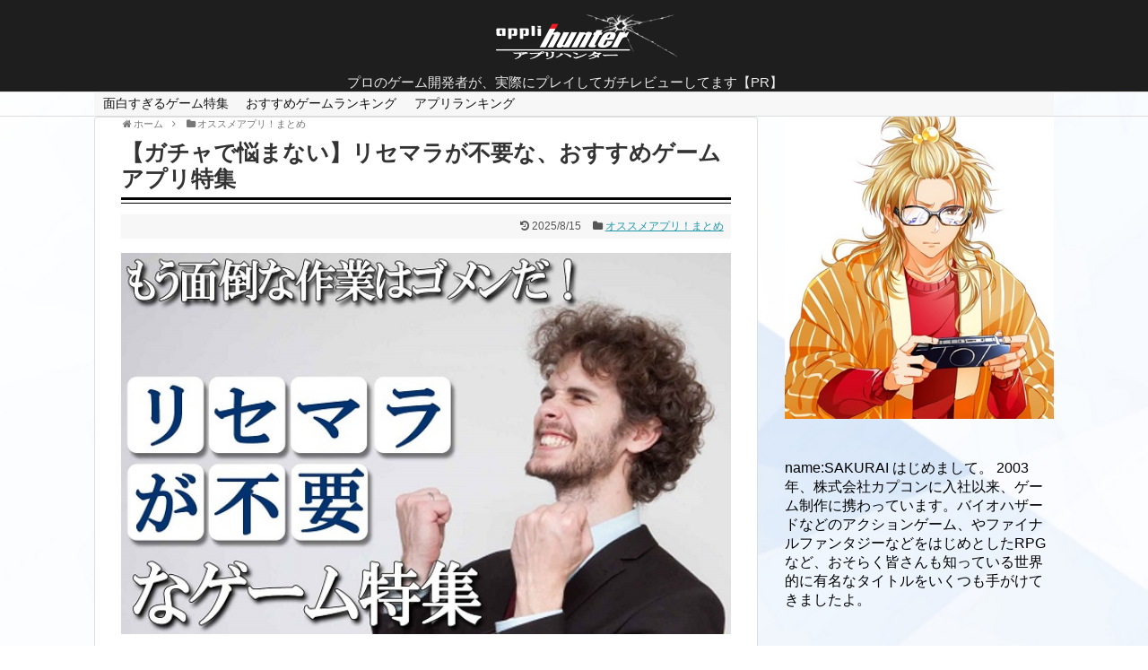

--- FILE ---
content_type: text/html; charset=UTF-8
request_url: https://applihunter.net/ranking-unnecessary-risemara/
body_size: 27293
content:
<!DOCTYPE html>
<html dir="ltr" lang="ja" prefix="og: https://ogp.me/ns#">
<head>
<!-- Global site tag (gtag.js) - Google Analytics -->
<script async src="https://www.googletagmanager.com/gtag/js?id=UA-71291743-10"></script>
<script>
  window.dataLayer = window.dataLayer || [];
  function gtag(){dataLayer.push(arguments);}
  gtag('js', new Date());

  gtag('config', 'UA-71291743-10');
</script>
<!-- /Global site tag (gtag.js) - Google Analytics -->
<meta charset="UTF-8">
  <meta name="viewport" content="width=device-width,initial-scale=1.0">
<link rel="alternate" type="application/rss+xml" title="アプリハンター RSS Feed" href="https://applihunter.net/feed/" />
<link rel="pingback" href="https://applihunter.net/xmlrpc.php" />
<meta name="description" content="こんにちは！堂埜です。リセマラって、ゲームのスタートダッシュをする上でとても大切ですよね。メリットは多いのですが、、、やはり時間がかかってちょっと大変です＞＜なので、今回はリセマラしなくても、十分に強くなれて、ゲームとしても面白いものを特集" />
<meta name="keywords" content="オススメアプリ！まとめ" />
<!-- OGP -->
<meta property="og:type" content="article">
<meta property="og:description" content="こんにちは！堂埜です。リセマラって、ゲームのスタートダッシュをする上でとても大切ですよね。メリットは多いのですが、、、やはり時間がかかってちょっと大変です＞＜なので、今回はリセマラしなくても、十分に強くなれて、ゲームとしても面白いものを特集">
<meta property="og:title" content="【ガチャで悩まない】リセマラが不要な、おすすめゲームアプリ特集">
<meta property="og:url" content="https://applihunter.net/ranking-unnecessary-risemara/">
<meta property="og:image" content="https://applihunter.net/wp-content/uploads/2019/08/985110ad1a9d8617a7a5f9118211b0d9_s_2.jpg">
<meta property="og:site_name" content="アプリハンター">
<meta property="og:locale" content="ja_JP">
<!-- /OGP -->
<!-- Twitter Card -->
<meta name="twitter:card" content="summary">
<meta name="twitter:description" content="こんにちは！堂埜です。リセマラって、ゲームのスタートダッシュをする上でとても大切ですよね。メリットは多いのですが、、、やはり時間がかかってちょっと大変です＞＜なので、今回はリセマラしなくても、十分に強くなれて、ゲームとしても面白いものを特集">
<meta name="twitter:title" content="【ガチャで悩まない】リセマラが不要な、おすすめゲームアプリ特集">
<meta name="twitter:url" content="https://applihunter.net/ranking-unnecessary-risemara/">
<meta name="twitter:image" content="https://applihunter.net/wp-content/uploads/2019/08/985110ad1a9d8617a7a5f9118211b0d9_s_2.jpg">
<meta name="twitter:domain" content="applihunter.net">
<!-- /Twitter Card -->


<script async src="//pagead2.googlesyndication.com/pagead/js/adsbygoogle.js"></script>
<script>
     (adsbygoogle = window.adsbygoogle || []).push({
          google_ad_client: "ca-pub-1004070011719145",
          enable_page_level_ads: true
     });
</script>

<link rel="stylesheet" href="https://use.fontawesome.com/releases/v5.7.2/css/all.css" integrity="sha384-fnmOCqbTlWIlj8LyTjo7mOUStjsKC4pOpQbqyi7RrhN7udi9RwhKkMHpvLbHG9Sr" crossorigin="anonymous"><title>【ガチャで悩まない】リセマラが不要な、おすすめゲームアプリ特集 - アプリハンター</title>
	<style>img:is([sizes="auto" i], [sizes^="auto," i]) { contain-intrinsic-size: 3000px 1500px }</style>
	
		<!-- All in One SEO 4.8.1.1 - aioseo.com -->
	<meta name="description" content="こんにちは！堂埜です。 リセマラって、ゲームのスタートダッシュをする上でとても大切ですよね。 メリットは多いの" />
	<meta name="robots" content="max-image-preview:large" />
	<meta name="author" content="applihunters"/>
	<link rel="canonical" href="https://applihunter.net/ranking-unnecessary-risemara/" />
	<meta name="generator" content="All in One SEO (AIOSEO) 4.8.1.1" />
		<meta property="og:locale" content="ja_JP" />
		<meta property="og:site_name" content="アプリハンター - プロのゲーム開発者が、実際にプレイしてガチレビューしてます【PR】" />
		<meta property="og:type" content="article" />
		<meta property="og:title" content="【ガチャで悩まない】リセマラが不要な、おすすめゲームアプリ特集 - アプリハンター" />
		<meta property="og:description" content="こんにちは！堂埜です。 リセマラって、ゲームのスタートダッシュをする上でとても大切ですよね。 メリットは多いの" />
		<meta property="og:url" content="https://applihunter.net/ranking-unnecessary-risemara/" />
		<meta property="article:published_time" content="2019-08-28T18:03:06+00:00" />
		<meta property="article:modified_time" content="2025-08-15T05:19:04+00:00" />
		<meta name="twitter:card" content="summary_large_image" />
		<meta name="twitter:title" content="【ガチャで悩まない】リセマラが不要な、おすすめゲームアプリ特集 - アプリハンター" />
		<meta name="twitter:description" content="こんにちは！堂埜です。 リセマラって、ゲームのスタートダッシュをする上でとても大切ですよね。 メリットは多いの" />
		<script type="application/ld+json" class="aioseo-schema">
			{"@context":"https:\/\/schema.org","@graph":[{"@type":"BlogPosting","@id":"https:\/\/applihunter.net\/ranking-unnecessary-risemara\/#blogposting","name":"\u3010\u30ac\u30c1\u30e3\u3067\u60a9\u307e\u306a\u3044\u3011\u30ea\u30bb\u30de\u30e9\u304c\u4e0d\u8981\u306a\u3001\u304a\u3059\u3059\u3081\u30b2\u30fc\u30e0\u30a2\u30d7\u30ea\u7279\u96c6 - \u30a2\u30d7\u30ea\u30cf\u30f3\u30bf\u30fc","headline":"\u3010\u30ac\u30c1\u30e3\u3067\u60a9\u307e\u306a\u3044\u3011\u30ea\u30bb\u30de\u30e9\u304c\u4e0d\u8981\u306a\u3001\u304a\u3059\u3059\u3081\u30b2\u30fc\u30e0\u30a2\u30d7\u30ea\u7279\u96c6","author":{"@id":"https:\/\/applihunter.net\/author\/applihunters\/#author"},"publisher":{"@id":"https:\/\/applihunter.net\/#organization"},"image":{"@type":"ImageObject","url":"https:\/\/applihunter.net\/wp-content\/uploads\/2019\/08\/985110ad1a9d8617a7a5f9118211b0d9_s_2.jpg","width":394,"height":384},"datePublished":"2019-08-29T03:03:06+09:00","dateModified":"2025-08-15T14:19:04+09:00","inLanguage":"ja","mainEntityOfPage":{"@id":"https:\/\/applihunter.net\/ranking-unnecessary-risemara\/#webpage"},"isPartOf":{"@id":"https:\/\/applihunter.net\/ranking-unnecessary-risemara\/#webpage"},"articleSection":"\u30aa\u30b9\u30b9\u30e1\u30a2\u30d7\u30ea\uff01\u307e\u3068\u3081"},{"@type":"BreadcrumbList","@id":"https:\/\/applihunter.net\/ranking-unnecessary-risemara\/#breadcrumblist","itemListElement":[{"@type":"ListItem","@id":"https:\/\/applihunter.net\/#listItem","position":1,"name":"\u5bb6","item":"https:\/\/applihunter.net\/","nextItem":{"@type":"ListItem","@id":"https:\/\/applihunter.net\/ranking-unnecessary-risemara\/#listItem","name":"\u3010\u30ac\u30c1\u30e3\u3067\u60a9\u307e\u306a\u3044\u3011\u30ea\u30bb\u30de\u30e9\u304c\u4e0d\u8981\u306a\u3001\u304a\u3059\u3059\u3081\u30b2\u30fc\u30e0\u30a2\u30d7\u30ea\u7279\u96c6"}},{"@type":"ListItem","@id":"https:\/\/applihunter.net\/ranking-unnecessary-risemara\/#listItem","position":2,"name":"\u3010\u30ac\u30c1\u30e3\u3067\u60a9\u307e\u306a\u3044\u3011\u30ea\u30bb\u30de\u30e9\u304c\u4e0d\u8981\u306a\u3001\u304a\u3059\u3059\u3081\u30b2\u30fc\u30e0\u30a2\u30d7\u30ea\u7279\u96c6","previousItem":{"@type":"ListItem","@id":"https:\/\/applihunter.net\/#listItem","name":"\u5bb6"}}]},{"@type":"Organization","@id":"https:\/\/applihunter.net\/#organization","name":"\u30a2\u30d7\u30ea\u30cf\u30f3\u30bf\u30fc","description":"\u30d7\u30ed\u306e\u30b2\u30fc\u30e0\u958b\u767a\u8005\u304c\u3001\u5b9f\u969b\u306b\u30d7\u30ec\u30a4\u3057\u3066\u30ac\u30c1\u30ec\u30d3\u30e5\u30fc\u3057\u3066\u307e\u3059\u3010PR\u3011","url":"https:\/\/applihunter.net\/"},{"@type":"Person","@id":"https:\/\/applihunter.net\/author\/applihunters\/#author","url":"https:\/\/applihunter.net\/author\/applihunters\/","name":"applihunters","image":{"@type":"ImageObject","@id":"https:\/\/applihunter.net\/ranking-unnecessary-risemara\/#authorImage","url":"https:\/\/secure.gravatar.com\/avatar\/854da277178c22b1a2a4a4975b8d3225d3885966d08a83060c3fed33a10c3f51?s=96&d=mm&r=g","width":96,"height":96,"caption":"applihunters"}},{"@type":"WebPage","@id":"https:\/\/applihunter.net\/ranking-unnecessary-risemara\/#webpage","url":"https:\/\/applihunter.net\/ranking-unnecessary-risemara\/","name":"\u3010\u30ac\u30c1\u30e3\u3067\u60a9\u307e\u306a\u3044\u3011\u30ea\u30bb\u30de\u30e9\u304c\u4e0d\u8981\u306a\u3001\u304a\u3059\u3059\u3081\u30b2\u30fc\u30e0\u30a2\u30d7\u30ea\u7279\u96c6 - \u30a2\u30d7\u30ea\u30cf\u30f3\u30bf\u30fc","description":"\u3053\u3093\u306b\u3061\u306f\uff01\u5802\u57dc\u3067\u3059\u3002 \u30ea\u30bb\u30de\u30e9\u3063\u3066\u3001\u30b2\u30fc\u30e0\u306e\u30b9\u30bf\u30fc\u30c8\u30c0\u30c3\u30b7\u30e5\u3092\u3059\u308b\u4e0a\u3067\u3068\u3066\u3082\u5927\u5207\u3067\u3059\u3088\u306d\u3002 \u30e1\u30ea\u30c3\u30c8\u306f\u591a\u3044\u306e","inLanguage":"ja","isPartOf":{"@id":"https:\/\/applihunter.net\/#website"},"breadcrumb":{"@id":"https:\/\/applihunter.net\/ranking-unnecessary-risemara\/#breadcrumblist"},"author":{"@id":"https:\/\/applihunter.net\/author\/applihunters\/#author"},"creator":{"@id":"https:\/\/applihunter.net\/author\/applihunters\/#author"},"image":{"@type":"ImageObject","url":"https:\/\/applihunter.net\/wp-content\/uploads\/2019\/08\/985110ad1a9d8617a7a5f9118211b0d9_s_2.jpg","@id":"https:\/\/applihunter.net\/ranking-unnecessary-risemara\/#mainImage","width":394,"height":384},"primaryImageOfPage":{"@id":"https:\/\/applihunter.net\/ranking-unnecessary-risemara\/#mainImage"},"datePublished":"2019-08-29T03:03:06+09:00","dateModified":"2025-08-15T14:19:04+09:00"},{"@type":"WebSite","@id":"https:\/\/applihunter.net\/#website","url":"https:\/\/applihunter.net\/","name":"\u30a2\u30d7\u30ea\u30cf\u30f3\u30bf\u30fc","description":"\u30d7\u30ed\u306e\u30b2\u30fc\u30e0\u958b\u767a\u8005\u304c\u3001\u5b9f\u969b\u306b\u30d7\u30ec\u30a4\u3057\u3066\u30ac\u30c1\u30ec\u30d3\u30e5\u30fc\u3057\u3066\u307e\u3059\u3010PR\u3011","inLanguage":"ja","publisher":{"@id":"https:\/\/applihunter.net\/#organization"}}]}
		</script>
		<!-- All in One SEO -->

<link rel="alternate" type="application/rss+xml" title="アプリハンター &raquo; フィード" href="https://applihunter.net/feed/" />
<link rel="alternate" type="application/rss+xml" title="アプリハンター &raquo; コメントフィード" href="https://applihunter.net/comments/feed/" />
<link rel="alternate" type="application/rss+xml" title="アプリハンター &raquo; 【ガチャで悩まない】リセマラが不要な、おすすめゲームアプリ特集 のコメントのフィード" href="https://applihunter.net/ranking-unnecessary-risemara/feed/" />
<script type="text/javascript">
/* <![CDATA[ */
window._wpemojiSettings = {"baseUrl":"https:\/\/s.w.org\/images\/core\/emoji\/16.0.1\/72x72\/","ext":".png","svgUrl":"https:\/\/s.w.org\/images\/core\/emoji\/16.0.1\/svg\/","svgExt":".svg","source":{"concatemoji":"https:\/\/applihunter.net\/wp-includes\/js\/wp-emoji-release.min.js?ver=6.8.3"}};
/*! This file is auto-generated */
!function(s,n){var o,i,e;function c(e){try{var t={supportTests:e,timestamp:(new Date).valueOf()};sessionStorage.setItem(o,JSON.stringify(t))}catch(e){}}function p(e,t,n){e.clearRect(0,0,e.canvas.width,e.canvas.height),e.fillText(t,0,0);var t=new Uint32Array(e.getImageData(0,0,e.canvas.width,e.canvas.height).data),a=(e.clearRect(0,0,e.canvas.width,e.canvas.height),e.fillText(n,0,0),new Uint32Array(e.getImageData(0,0,e.canvas.width,e.canvas.height).data));return t.every(function(e,t){return e===a[t]})}function u(e,t){e.clearRect(0,0,e.canvas.width,e.canvas.height),e.fillText(t,0,0);for(var n=e.getImageData(16,16,1,1),a=0;a<n.data.length;a++)if(0!==n.data[a])return!1;return!0}function f(e,t,n,a){switch(t){case"flag":return n(e,"\ud83c\udff3\ufe0f\u200d\u26a7\ufe0f","\ud83c\udff3\ufe0f\u200b\u26a7\ufe0f")?!1:!n(e,"\ud83c\udde8\ud83c\uddf6","\ud83c\udde8\u200b\ud83c\uddf6")&&!n(e,"\ud83c\udff4\udb40\udc67\udb40\udc62\udb40\udc65\udb40\udc6e\udb40\udc67\udb40\udc7f","\ud83c\udff4\u200b\udb40\udc67\u200b\udb40\udc62\u200b\udb40\udc65\u200b\udb40\udc6e\u200b\udb40\udc67\u200b\udb40\udc7f");case"emoji":return!a(e,"\ud83e\udedf")}return!1}function g(e,t,n,a){var r="undefined"!=typeof WorkerGlobalScope&&self instanceof WorkerGlobalScope?new OffscreenCanvas(300,150):s.createElement("canvas"),o=r.getContext("2d",{willReadFrequently:!0}),i=(o.textBaseline="top",o.font="600 32px Arial",{});return e.forEach(function(e){i[e]=t(o,e,n,a)}),i}function t(e){var t=s.createElement("script");t.src=e,t.defer=!0,s.head.appendChild(t)}"undefined"!=typeof Promise&&(o="wpEmojiSettingsSupports",i=["flag","emoji"],n.supports={everything:!0,everythingExceptFlag:!0},e=new Promise(function(e){s.addEventListener("DOMContentLoaded",e,{once:!0})}),new Promise(function(t){var n=function(){try{var e=JSON.parse(sessionStorage.getItem(o));if("object"==typeof e&&"number"==typeof e.timestamp&&(new Date).valueOf()<e.timestamp+604800&&"object"==typeof e.supportTests)return e.supportTests}catch(e){}return null}();if(!n){if("undefined"!=typeof Worker&&"undefined"!=typeof OffscreenCanvas&&"undefined"!=typeof URL&&URL.createObjectURL&&"undefined"!=typeof Blob)try{var e="postMessage("+g.toString()+"("+[JSON.stringify(i),f.toString(),p.toString(),u.toString()].join(",")+"));",a=new Blob([e],{type:"text/javascript"}),r=new Worker(URL.createObjectURL(a),{name:"wpTestEmojiSupports"});return void(r.onmessage=function(e){c(n=e.data),r.terminate(),t(n)})}catch(e){}c(n=g(i,f,p,u))}t(n)}).then(function(e){for(var t in e)n.supports[t]=e[t],n.supports.everything=n.supports.everything&&n.supports[t],"flag"!==t&&(n.supports.everythingExceptFlag=n.supports.everythingExceptFlag&&n.supports[t]);n.supports.everythingExceptFlag=n.supports.everythingExceptFlag&&!n.supports.flag,n.DOMReady=!1,n.readyCallback=function(){n.DOMReady=!0}}).then(function(){return e}).then(function(){var e;n.supports.everything||(n.readyCallback(),(e=n.source||{}).concatemoji?t(e.concatemoji):e.wpemoji&&e.twemoji&&(t(e.twemoji),t(e.wpemoji)))}))}((window,document),window._wpemojiSettings);
/* ]]> */
</script>
<link rel='stylesheet' id='simplicity-style-css' href='https://applihunter.net/wp-content/themes/simplicity2/style.css?ver=6.8.3&#038;fver=20200505084309' type='text/css' media='all' />
<link rel='stylesheet' id='responsive-style-css' href='https://applihunter.net/wp-content/themes/simplicity2/css/responsive-pc.css?ver=6.8.3&#038;fver=20200505084309' type='text/css' media='all' />
<link rel='stylesheet' id='font-awesome-style-css' href='https://applihunter.net/wp-content/themes/simplicity2/webfonts/css/font-awesome.min.css?ver=6.8.3&#038;fver=20200505084309' type='text/css' media='all' />
<link rel='stylesheet' id='icomoon-style-css' href='https://applihunter.net/wp-content/themes/simplicity2/webfonts/icomoon/style.css?ver=6.8.3&#038;fver=20200505084309' type='text/css' media='all' />
<link rel='stylesheet' id='responsive-mode-style-css' href='https://applihunter.net/wp-content/themes/simplicity2/responsive.css?ver=6.8.3&#038;fver=20200505084309' type='text/css' media='all' />
<link rel='stylesheet' id='narrow-style-css' href='https://applihunter.net/wp-content/themes/simplicity2/css/narrow.css?ver=6.8.3&#038;fver=20200505084309' type='text/css' media='all' />
<link rel='stylesheet' id='media-style-css' href='https://applihunter.net/wp-content/themes/simplicity2/css/media.css?ver=6.8.3&#038;fver=20200505084309' type='text/css' media='all' />
<link rel='stylesheet' id='animatedmodal-normalize-style-css' href='https://applihunter.net/wp-content/themes/simplicity2/css/normalize.min.css?ver=6.8.3&#038;fver=20200505084309' type='text/css' media='all' />
<link rel='stylesheet' id='animatedmodal-animate-style-css' href='https://applihunter.net/wp-content/themes/simplicity2/css/animate.min.css?ver=6.8.3&#038;fver=20200505084309' type='text/css' media='all' />
<link rel='stylesheet' id='extension-style-css' href='https://applihunter.net/wp-content/themes/simplicity2/css/extension.css?ver=6.8.3&#038;fver=20200505084309' type='text/css' media='all' />
<style id='extension-style-inline-css' type='text/css'>
#header{background-color:#1e1e1e}#site-title a{color:#fff}#site-description{color:#eaeaea}#navi ul{border-width:0}#navi{background-color:;border:1px solid #ddd;border-width:1px 0}@media screen and (max-width:1110px){#navi{background-color:transparent}}#h-top{min-height:0} .entry-thumb img,.related-entry-thumb img,.widget_new_entries ul li img,.widget_new_popular ul li img,.widget_popular_ranking ul li img,#prev-next img,.widget_new_entries .new-entrys-large .new-entry img{border-radius:10px} .blog-card-thumbnail-right .blog-card-thumbnail{float:right}.blog-card-thumbnail-right .blog-card-content{margin-left:0;margin-right:110px}.blog-card-thumbnail-right img.blog-card-thumb-image{margin-left:10px;margin-right:0}#sidebar .blog-card-thumbnail-right .blog-card-content{margin-left:0;margin-right:90px}@media screen and (max-width:560px){.blog-card-thumbnail-right .blog-card-content{margin-right:90px}.blog-card-thumbnail-right .blog-card-title{margin-left:0}.blog-card-thumbnail-right img.blog-card-thumb-image{margin-left:5px;margin-right:0}}  #header .alignleft{text-align:center;max-width:none}#h-top #site-title a{margin-right:0}#site-description{margin-right:0}#header .alignright{display:none}@media screen and (max-width:639px){.article br{display:block}}
</style>
<link rel='stylesheet' id='child-style-css' href='https://applihunter.net/wp-content/themes/simplicity2-child/style.css?ver=6.8.3&#038;fver=20210820045905' type='text/css' media='all' />
<link rel='stylesheet' id='child-responsive-mode-style-css' href='https://applihunter.net/wp-content/themes/simplicity2-child/responsive.css?ver=6.8.3&#038;fver=20190304014153' type='text/css' media='all' />
<link rel='stylesheet' id='print-style-css' href='https://applihunter.net/wp-content/themes/simplicity2/css/print.css?ver=6.8.3&#038;fver=20200505084309' type='text/css' media='print' />
<link rel='stylesheet' id='sns-twitter-type-style-css' href='https://applihunter.net/wp-content/themes/simplicity2/css/sns-twitter-type.css?ver=6.8.3&#038;fver=20200505084309' type='text/css' media='all' />
<style id='wp-emoji-styles-inline-css' type='text/css'>

	img.wp-smiley, img.emoji {
		display: inline !important;
		border: none !important;
		box-shadow: none !important;
		height: 1em !important;
		width: 1em !important;
		margin: 0 0.07em !important;
		vertical-align: -0.1em !important;
		background: none !important;
		padding: 0 !important;
	}
</style>
<link rel='stylesheet' id='wp-block-library-css' href='https://applihunter.net/wp-includes/css/dist/block-library/style.min.css?ver=6.8.3' type='text/css' media='all' />
<style id='classic-theme-styles-inline-css' type='text/css'>
/*! This file is auto-generated */
.wp-block-button__link{color:#fff;background-color:#32373c;border-radius:9999px;box-shadow:none;text-decoration:none;padding:calc(.667em + 2px) calc(1.333em + 2px);font-size:1.125em}.wp-block-file__button{background:#32373c;color:#fff;text-decoration:none}
</style>
<style id='global-styles-inline-css' type='text/css'>
:root{--wp--preset--aspect-ratio--square: 1;--wp--preset--aspect-ratio--4-3: 4/3;--wp--preset--aspect-ratio--3-4: 3/4;--wp--preset--aspect-ratio--3-2: 3/2;--wp--preset--aspect-ratio--2-3: 2/3;--wp--preset--aspect-ratio--16-9: 16/9;--wp--preset--aspect-ratio--9-16: 9/16;--wp--preset--color--black: #000000;--wp--preset--color--cyan-bluish-gray: #abb8c3;--wp--preset--color--white: #ffffff;--wp--preset--color--pale-pink: #f78da7;--wp--preset--color--vivid-red: #cf2e2e;--wp--preset--color--luminous-vivid-orange: #ff6900;--wp--preset--color--luminous-vivid-amber: #fcb900;--wp--preset--color--light-green-cyan: #7bdcb5;--wp--preset--color--vivid-green-cyan: #00d084;--wp--preset--color--pale-cyan-blue: #8ed1fc;--wp--preset--color--vivid-cyan-blue: #0693e3;--wp--preset--color--vivid-purple: #9b51e0;--wp--preset--gradient--vivid-cyan-blue-to-vivid-purple: linear-gradient(135deg,rgba(6,147,227,1) 0%,rgb(155,81,224) 100%);--wp--preset--gradient--light-green-cyan-to-vivid-green-cyan: linear-gradient(135deg,rgb(122,220,180) 0%,rgb(0,208,130) 100%);--wp--preset--gradient--luminous-vivid-amber-to-luminous-vivid-orange: linear-gradient(135deg,rgba(252,185,0,1) 0%,rgba(255,105,0,1) 100%);--wp--preset--gradient--luminous-vivid-orange-to-vivid-red: linear-gradient(135deg,rgba(255,105,0,1) 0%,rgb(207,46,46) 100%);--wp--preset--gradient--very-light-gray-to-cyan-bluish-gray: linear-gradient(135deg,rgb(238,238,238) 0%,rgb(169,184,195) 100%);--wp--preset--gradient--cool-to-warm-spectrum: linear-gradient(135deg,rgb(74,234,220) 0%,rgb(151,120,209) 20%,rgb(207,42,186) 40%,rgb(238,44,130) 60%,rgb(251,105,98) 80%,rgb(254,248,76) 100%);--wp--preset--gradient--blush-light-purple: linear-gradient(135deg,rgb(255,206,236) 0%,rgb(152,150,240) 100%);--wp--preset--gradient--blush-bordeaux: linear-gradient(135deg,rgb(254,205,165) 0%,rgb(254,45,45) 50%,rgb(107,0,62) 100%);--wp--preset--gradient--luminous-dusk: linear-gradient(135deg,rgb(255,203,112) 0%,rgb(199,81,192) 50%,rgb(65,88,208) 100%);--wp--preset--gradient--pale-ocean: linear-gradient(135deg,rgb(255,245,203) 0%,rgb(182,227,212) 50%,rgb(51,167,181) 100%);--wp--preset--gradient--electric-grass: linear-gradient(135deg,rgb(202,248,128) 0%,rgb(113,206,126) 100%);--wp--preset--gradient--midnight: linear-gradient(135deg,rgb(2,3,129) 0%,rgb(40,116,252) 100%);--wp--preset--font-size--small: 13px;--wp--preset--font-size--medium: 20px;--wp--preset--font-size--large: 36px;--wp--preset--font-size--x-large: 42px;--wp--preset--spacing--20: 0.44rem;--wp--preset--spacing--30: 0.67rem;--wp--preset--spacing--40: 1rem;--wp--preset--spacing--50: 1.5rem;--wp--preset--spacing--60: 2.25rem;--wp--preset--spacing--70: 3.38rem;--wp--preset--spacing--80: 5.06rem;--wp--preset--shadow--natural: 6px 6px 9px rgba(0, 0, 0, 0.2);--wp--preset--shadow--deep: 12px 12px 50px rgba(0, 0, 0, 0.4);--wp--preset--shadow--sharp: 6px 6px 0px rgba(0, 0, 0, 0.2);--wp--preset--shadow--outlined: 6px 6px 0px -3px rgba(255, 255, 255, 1), 6px 6px rgba(0, 0, 0, 1);--wp--preset--shadow--crisp: 6px 6px 0px rgba(0, 0, 0, 1);}:where(.is-layout-flex){gap: 0.5em;}:where(.is-layout-grid){gap: 0.5em;}body .is-layout-flex{display: flex;}.is-layout-flex{flex-wrap: wrap;align-items: center;}.is-layout-flex > :is(*, div){margin: 0;}body .is-layout-grid{display: grid;}.is-layout-grid > :is(*, div){margin: 0;}:where(.wp-block-columns.is-layout-flex){gap: 2em;}:where(.wp-block-columns.is-layout-grid){gap: 2em;}:where(.wp-block-post-template.is-layout-flex){gap: 1.25em;}:where(.wp-block-post-template.is-layout-grid){gap: 1.25em;}.has-black-color{color: var(--wp--preset--color--black) !important;}.has-cyan-bluish-gray-color{color: var(--wp--preset--color--cyan-bluish-gray) !important;}.has-white-color{color: var(--wp--preset--color--white) !important;}.has-pale-pink-color{color: var(--wp--preset--color--pale-pink) !important;}.has-vivid-red-color{color: var(--wp--preset--color--vivid-red) !important;}.has-luminous-vivid-orange-color{color: var(--wp--preset--color--luminous-vivid-orange) !important;}.has-luminous-vivid-amber-color{color: var(--wp--preset--color--luminous-vivid-amber) !important;}.has-light-green-cyan-color{color: var(--wp--preset--color--light-green-cyan) !important;}.has-vivid-green-cyan-color{color: var(--wp--preset--color--vivid-green-cyan) !important;}.has-pale-cyan-blue-color{color: var(--wp--preset--color--pale-cyan-blue) !important;}.has-vivid-cyan-blue-color{color: var(--wp--preset--color--vivid-cyan-blue) !important;}.has-vivid-purple-color{color: var(--wp--preset--color--vivid-purple) !important;}.has-black-background-color{background-color: var(--wp--preset--color--black) !important;}.has-cyan-bluish-gray-background-color{background-color: var(--wp--preset--color--cyan-bluish-gray) !important;}.has-white-background-color{background-color: var(--wp--preset--color--white) !important;}.has-pale-pink-background-color{background-color: var(--wp--preset--color--pale-pink) !important;}.has-vivid-red-background-color{background-color: var(--wp--preset--color--vivid-red) !important;}.has-luminous-vivid-orange-background-color{background-color: var(--wp--preset--color--luminous-vivid-orange) !important;}.has-luminous-vivid-amber-background-color{background-color: var(--wp--preset--color--luminous-vivid-amber) !important;}.has-light-green-cyan-background-color{background-color: var(--wp--preset--color--light-green-cyan) !important;}.has-vivid-green-cyan-background-color{background-color: var(--wp--preset--color--vivid-green-cyan) !important;}.has-pale-cyan-blue-background-color{background-color: var(--wp--preset--color--pale-cyan-blue) !important;}.has-vivid-cyan-blue-background-color{background-color: var(--wp--preset--color--vivid-cyan-blue) !important;}.has-vivid-purple-background-color{background-color: var(--wp--preset--color--vivid-purple) !important;}.has-black-border-color{border-color: var(--wp--preset--color--black) !important;}.has-cyan-bluish-gray-border-color{border-color: var(--wp--preset--color--cyan-bluish-gray) !important;}.has-white-border-color{border-color: var(--wp--preset--color--white) !important;}.has-pale-pink-border-color{border-color: var(--wp--preset--color--pale-pink) !important;}.has-vivid-red-border-color{border-color: var(--wp--preset--color--vivid-red) !important;}.has-luminous-vivid-orange-border-color{border-color: var(--wp--preset--color--luminous-vivid-orange) !important;}.has-luminous-vivid-amber-border-color{border-color: var(--wp--preset--color--luminous-vivid-amber) !important;}.has-light-green-cyan-border-color{border-color: var(--wp--preset--color--light-green-cyan) !important;}.has-vivid-green-cyan-border-color{border-color: var(--wp--preset--color--vivid-green-cyan) !important;}.has-pale-cyan-blue-border-color{border-color: var(--wp--preset--color--pale-cyan-blue) !important;}.has-vivid-cyan-blue-border-color{border-color: var(--wp--preset--color--vivid-cyan-blue) !important;}.has-vivid-purple-border-color{border-color: var(--wp--preset--color--vivid-purple) !important;}.has-vivid-cyan-blue-to-vivid-purple-gradient-background{background: var(--wp--preset--gradient--vivid-cyan-blue-to-vivid-purple) !important;}.has-light-green-cyan-to-vivid-green-cyan-gradient-background{background: var(--wp--preset--gradient--light-green-cyan-to-vivid-green-cyan) !important;}.has-luminous-vivid-amber-to-luminous-vivid-orange-gradient-background{background: var(--wp--preset--gradient--luminous-vivid-amber-to-luminous-vivid-orange) !important;}.has-luminous-vivid-orange-to-vivid-red-gradient-background{background: var(--wp--preset--gradient--luminous-vivid-orange-to-vivid-red) !important;}.has-very-light-gray-to-cyan-bluish-gray-gradient-background{background: var(--wp--preset--gradient--very-light-gray-to-cyan-bluish-gray) !important;}.has-cool-to-warm-spectrum-gradient-background{background: var(--wp--preset--gradient--cool-to-warm-spectrum) !important;}.has-blush-light-purple-gradient-background{background: var(--wp--preset--gradient--blush-light-purple) !important;}.has-blush-bordeaux-gradient-background{background: var(--wp--preset--gradient--blush-bordeaux) !important;}.has-luminous-dusk-gradient-background{background: var(--wp--preset--gradient--luminous-dusk) !important;}.has-pale-ocean-gradient-background{background: var(--wp--preset--gradient--pale-ocean) !important;}.has-electric-grass-gradient-background{background: var(--wp--preset--gradient--electric-grass) !important;}.has-midnight-gradient-background{background: var(--wp--preset--gradient--midnight) !important;}.has-small-font-size{font-size: var(--wp--preset--font-size--small) !important;}.has-medium-font-size{font-size: var(--wp--preset--font-size--medium) !important;}.has-large-font-size{font-size: var(--wp--preset--font-size--large) !important;}.has-x-large-font-size{font-size: var(--wp--preset--font-size--x-large) !important;}
:where(.wp-block-post-template.is-layout-flex){gap: 1.25em;}:where(.wp-block-post-template.is-layout-grid){gap: 1.25em;}
:where(.wp-block-columns.is-layout-flex){gap: 2em;}:where(.wp-block-columns.is-layout-grid){gap: 2em;}
:root :where(.wp-block-pullquote){font-size: 1.5em;line-height: 1.6;}
</style>
<link rel='stylesheet' id='contact-form-7-css' href='https://applihunter.net/wp-content/plugins/contact-form-7/includes/css/styles.css?ver=6.1.4&#038;fver=20251130035351' type='text/css' media='all' />
<style id='akismet-widget-style-inline-css' type='text/css'>

			.a-stats {
				--akismet-color-mid-green: #357b49;
				--akismet-color-white: #fff;
				--akismet-color-light-grey: #f6f7f7;

				max-width: 350px;
				width: auto;
			}

			.a-stats * {
				all: unset;
				box-sizing: border-box;
			}

			.a-stats strong {
				font-weight: 600;
			}

			.a-stats a.a-stats__link,
			.a-stats a.a-stats__link:visited,
			.a-stats a.a-stats__link:active {
				background: var(--akismet-color-mid-green);
				border: none;
				box-shadow: none;
				border-radius: 8px;
				color: var(--akismet-color-white);
				cursor: pointer;
				display: block;
				font-family: -apple-system, BlinkMacSystemFont, 'Segoe UI', 'Roboto', 'Oxygen-Sans', 'Ubuntu', 'Cantarell', 'Helvetica Neue', sans-serif;
				font-weight: 500;
				padding: 12px;
				text-align: center;
				text-decoration: none;
				transition: all 0.2s ease;
			}

			/* Extra specificity to deal with TwentyTwentyOne focus style */
			.widget .a-stats a.a-stats__link:focus {
				background: var(--akismet-color-mid-green);
				color: var(--akismet-color-white);
				text-decoration: none;
			}

			.a-stats a.a-stats__link:hover {
				filter: brightness(110%);
				box-shadow: 0 4px 12px rgba(0, 0, 0, 0.06), 0 0 2px rgba(0, 0, 0, 0.16);
			}

			.a-stats .count {
				color: var(--akismet-color-white);
				display: block;
				font-size: 1.5em;
				line-height: 1.4;
				padding: 0 13px;
				white-space: nowrap;
			}
		
</style>
<script type="text/javascript" src="https://applihunter.net/wp-includes/js/jquery/jquery.min.js?ver=3.7.1" id="jquery-core-js"></script>
<script type="text/javascript" src="https://applihunter.net/wp-includes/js/jquery/jquery-migrate.min.js?ver=3.4.1" id="jquery-migrate-js"></script>
<link rel='shortlink' href='https://applihunter.net/?p=5643' />
<link rel="alternate" title="oEmbed (JSON)" type="application/json+oembed" href="https://applihunter.net/wp-json/oembed/1.0/embed?url=https%3A%2F%2Fapplihunter.net%2Franking-unnecessary-risemara%2F" />
<link rel="alternate" title="oEmbed (XML)" type="text/xml+oembed" href="https://applihunter.net/wp-json/oembed/1.0/embed?url=https%3A%2F%2Fapplihunter.net%2Franking-unnecessary-risemara%2F&#038;format=xml" />
<script type="text/javascript">
(function(url){
	if(/(?:Chrome\/26\.0\.1410\.63 Safari\/537\.31|WordfenceTestMonBot)/.test(navigator.userAgent)){ return; }
	var addEvent = function(evt, handler) {
		if (window.addEventListener) {
			document.addEventListener(evt, handler, false);
		} else if (window.attachEvent) {
			document.attachEvent('on' + evt, handler);
		}
	};
	var removeEvent = function(evt, handler) {
		if (window.removeEventListener) {
			document.removeEventListener(evt, handler, false);
		} else if (window.detachEvent) {
			document.detachEvent('on' + evt, handler);
		}
	};
	var evts = 'contextmenu dblclick drag dragend dragenter dragleave dragover dragstart drop keydown keypress keyup mousedown mousemove mouseout mouseover mouseup mousewheel scroll'.split(' ');
	var logHuman = function() {
		if (window.wfLogHumanRan) { return; }
		window.wfLogHumanRan = true;
		var wfscr = document.createElement('script');
		wfscr.type = 'text/javascript';
		wfscr.async = true;
		wfscr.src = url + '&r=' + Math.random();
		(document.getElementsByTagName('head')[0]||document.getElementsByTagName('body')[0]).appendChild(wfscr);
		for (var i = 0; i < evts.length; i++) {
			removeEvent(evts[i], logHuman);
		}
	};
	for (var i = 0; i < evts.length; i++) {
		addEvent(evts[i], logHuman);
	}
})('//applihunter.net/?wordfence_lh=1&hid=FB98D1C2003A5A38BF6A58799BE47180');
</script>			<style type="text/css" media="screen">
				/**
				 * Plugin Name: Subtitles
				 * Plugin URI: http://wordpress.org/plugins/subtitles/
				 * Description: Easily add subtitles into your WordPress posts, pages, custom post types, and themes.
				 * Author: We Cobble
				 * Author URI: https://wecobble.com/
				 * Version: 2.2.0
				 * License: GNU General Public License v2 or later
				 * License URI: http://www.gnu.org/licenses/gpl-2.0.html
				 */

				/**
				 * Be explicit about this styling only applying to spans,
				 * since that's the default markup that's returned by
				 * Subtitles. If a developer overrides the default subtitles
				 * markup with another element or class, we don't want to stomp
				 * on that.
				 *
				 * @since 1.0.0
				 */
				span.entry-subtitle {
					display: block; /* Put subtitles on their own line by default. */
					font-size: 0.53333333333333em; /* Sensible scaling. It's assumed that post titles will be wrapped in heading tags. */
				}
				/**
				 * If subtitles are shown in comment areas, we'll hide them by default.
				 *
				 * @since 1.0.5
				 */
				#comments .comments-title span.entry-subtitle {
					display: none;
				}
			</style><style type="text/css" id="custom-background-css">
body.custom-background { background-image: url("https://applihunter.net/wp-content/uploads/2019/03/69a7292c7f8d7edfbfd87ac73bf9db63_s.jpg"); background-position: center center; background-size: cover; background-repeat: repeat; background-attachment: fixed; }
</style>
	</head>
  <body class="wp-singular post-template-default single single-post postid-5643 single-format-standard custom-background wp-theme-simplicity2 wp-child-theme-simplicity2-child categoryid-31" itemscope itemtype="https://schema.org/WebPage">
    <div id="container">

      <!-- header -->
      <header itemscope itemtype="https://schema.org/WPHeader">
        <div id="header" class="clearfix">
          <div id="header-in">

                        <div id="h-top">
              <!-- モバイルメニュー表示用のボタン -->
<div id="mobile-menu">
  <a id="mobile-menu-modal" href="#animatedModal"><span class="fa fa-bars fa-2x"></span></a>
</div>

              <div class="alignleft top-title-catchphrase">
                <!-- サイトのタイトル -->
<p id="site-title" itemscope itemtype="https://schema.org/Organization">
  <a href="https://applihunter.net/"><img src="https://applihunter.net/wp-content/uploads/2019/03/023_1.png" alt="アプリハンター" class="site-title-img" /></a></p>
<!-- サイトの概要 -->
<p id="site-description">
  プロのゲーム開発者が、実際にプレイしてガチレビューしてます【PR】</p>
              </div>

              <div class="alignright top-sns-follows">
                                <!-- SNSページ -->
<div class="sns-pages">
<p class="sns-follow-msg">フォローする</p>
<ul class="snsp">
<li class="feedly-page"><a href="//feedly.com/i/discover/sources/search/feed/https%3A%2F%2Fapplihunter.net" target="blank" title="feedlyで更新情報を購読" rel="nofollow"><span class="icon-feedly-logo"></span></a></li><li class="rss-page"><a href="https://applihunter.net/feed/" target="_blank" title="RSSで更新情報をフォロー" rel="nofollow"><span class="icon-rss-logo"></span></a></li>  </ul>
</div>
                              </div>

            </div><!-- /#h-top -->
          </div><!-- /#header-in -->
        </div><!-- /#header -->
      </header>

      <!-- Navigation -->
<nav itemscope itemtype="https://schema.org/SiteNavigationElement">
  <div id="navi">
      	<div id="navi-in">
      <div class="menu-%e3%83%98%e3%83%83%e3%83%80%e3%83%bc%e3%83%8a%e3%83%93-container"><ul id="menu-%e3%83%98%e3%83%83%e3%83%80%e3%83%bc%e3%83%8a%e3%83%93" class="menu"><li id="menu-item-7494" class="menu-item menu-item-type-custom menu-item-object-custom menu-item-has-children menu-item-7494"><a href="#">面白すぎるゲーム特集</a>
<ul class="sub-menu">
	<li id="menu-item-24705" class="menu-item menu-item-type-post_type menu-item-object-post menu-item-24705"><a href="https://applihunter.net/ranking-speedrun/">やり込み要素抜群のゲーム</a></li>
	<li id="menu-item-24704" class="menu-item menu-item-type-post_type menu-item-object-post menu-item-24704"><a href="https://applihunter.net/ranking-graphic/">グラフィックが美しすぎるゲーム</a></li>
	<li id="menu-item-24703" class="menu-item menu-item-type-post_type menu-item-object-post menu-item-24703"><a href="https://applihunter.net/ranking-emphasis-on-story/">ストーリーの完成度が凄いゲーム</a></li>
	<li id="menu-item-7498" class="menu-item menu-item-type-post_type menu-item-object-post menu-item-7498"><a href="https://applihunter.net/ranking-social-game/">人気ソシャゲランキング</a></li>
	<li id="menu-item-24702" class="menu-item menu-item-type-post_type menu-item-object-post menu-item-24702"><a href="https://applihunter.net/ranking-finalfantasy-series/">FINAL FANTASYシリーズのゲーム</a></li>
	<li id="menu-item-24706" class="menu-item menu-item-type-post_type menu-item-object-post menu-item-24706"><a href="https://applihunter.net/ranking-game-for-20s/">20代男性におすすめな神ゲー</a></li>
	<li id="menu-item-7497" class="menu-item menu-item-type-post_type menu-item-object-post menu-item-7497"><a href="https://applihunter.net/game-for-grown-up/">大人がハマるゲーム</a></li>
	<li id="menu-item-9650" class="menu-item menu-item-type-post_type menu-item-object-post menu-item-9650"><a href="https://applihunter.net/best-interesting-game/">基本無料なのに面白いゲーム</a></li>
	<li id="menu-item-24707" class="menu-item menu-item-type-post_type menu-item-object-post menu-item-24707"><a href="https://applihunter.net/ranking-single-play-rpg/">シングルプレイ用ゲーム</a></li>
</ul>
</li>
<li id="menu-item-7493" class="menu-item menu-item-type-custom menu-item-object-custom menu-item-has-children menu-item-7493"><a href="#">おすすめゲームランキング</a>
<ul class="sub-menu">
	<li id="menu-item-7484" class="menu-item menu-item-type-post_type menu-item-object-post menu-item-7484"><a href="https://applihunter.net/best-rpg/">RPG</a></li>
	<li id="menu-item-7483" class="menu-item menu-item-type-post_type menu-item-object-post menu-item-7483"><a href="https://applihunter.net/best-simulation-game/">シミュレーション</a></li>
	<li id="menu-item-7799" class="menu-item menu-item-type-post_type menu-item-object-post menu-item-7799"><a href="https://applihunter.net/best-beautiful-girl/">美少女が登場するゲーム</a></li>
	<li id="menu-item-10658" class="menu-item menu-item-type-post_type menu-item-object-post menu-item-10658"><a href="https://applihunter.net/favorite-game-genre/">好きな「ゲームジャンル」ランキング</a></li>
</ul>
</li>
<li id="menu-item-7488" class="menu-item menu-item-type-custom menu-item-object-custom menu-item-has-children menu-item-7488"><a href="#">アプリランキング</a>
<ul class="sub-menu">
	<li id="menu-item-7486" class="menu-item menu-item-type-post_type menu-item-object-post menu-item-7486"><a href="https://applihunter.net/ranking-dating-app/">マッチングアプリ</a></li>
	<li id="menu-item-7485" class="menu-item menu-item-type-post_type menu-item-object-post menu-item-7485"><a href="https://applihunter.net/best-broadcasting-live-app/">ライブ配信アプリ</a></li>
	<li id="menu-item-7487" class="menu-item menu-item-type-post_type menu-item-object-post menu-item-7487"><a href="https://applihunter.net/best-news-app/">ニュースアプリ</a></li>
	<li id="menu-item-7489" class="menu-item menu-item-type-post_type menu-item-object-post menu-item-7489"><a href="https://applihunter.net/ranking-part-time-job-app/">バイト探しアプリ</a></li>
	<li id="menu-item-7797" class="menu-item menu-item-type-post_type menu-item-object-post menu-item-7797"><a href="https://applihunter.net/ranking-demae-app/">出前アプリ</a></li>
</ul>
</li>
</ul></div>    </div><!-- /#navi-in -->
  </div><!-- /#navi -->
</nav>
<!-- /Navigation -->
      <!-- 本体部分 -->
      <div id="body">
        <div id="body-in" class="cf">

          
          <!-- main -->
          <main itemscope itemprop="mainContentOfPage">
            <div id="main" itemscope itemtype="https://schema.org/Blog">
  
  <div id="breadcrumb" class="breadcrumb breadcrumb-categor" itemscope itemtype="https://schema.org/BreadcrumbList"><div class="breadcrumb-home" itemscope itemtype="https://schema.org/ListItem" itemprop="itemListElement"><span class="fa fa-home fa-fw" aria-hidden="true"></span><a href="https://applihunter.net" itemprop="item"><span itemprop="name">ホーム</span></a><meta itemprop="position" content="1" /><span class="sp"><span class="fa fa-angle-right" aria-hidden="true"></span></span></div><div class="breadcrumb-item" itemscope itemtype="https://schema.org/ListItem" itemprop="itemListElement"><span class="fa fa-folder fa-fw" aria-hidden="true"></span><a href="https://applihunter.net/category/recommendation/" itemprop="item"><span itemprop="name">オススメアプリ！まとめ</span></a><meta itemprop="position" content="2" /></div></div><!-- /#breadcrumb -->  <div id="post-5643" class="post-5643 post type-post status-publish format-standard has-post-thumbnail hentry category-recommendation">
  <article class="article">
  
  
  <header>
    <h1 class="entry-title">【ガチャで悩まない】リセマラが不要な、おすすめゲームアプリ特集</h1>


    
    <p class="post-meta">
                    <span class="post-update"><span class="fa fa-history fa-fw"></span><time class="entry-date date updated" datetime="2025-08-15T14:19:04+09:00">2025/8/15</time></span>
    
      <span class="category"><span class="fa fa-folder fa-fw"></span><a href="https://applihunter.net/category/recommendation/" rel="category tag">オススメアプリ！まとめ</a></span>

      
      
      
      
      
    </p>

    
    
    
      </header>

  
  <div id="the-content" class="entry-content">
  <p><img fetchpriority="high" decoding="async" class=" wp-image-6200 aligncenter" src="https://applihunter.net/wp-content/uploads/2019/08/リセマラ不要ゲーム001.jpg" alt="" width="701" height="438" srcset="https://applihunter.net/wp-content/uploads/2019/08/リセマラ不要ゲーム001.jpg 640w, https://applihunter.net/wp-content/uploads/2019/08/リセマラ不要ゲーム001-300x188.jpg 300w, https://applihunter.net/wp-content/uploads/2019/08/リセマラ不要ゲーム001-320x200.jpg 320w" sizes="(max-width: 701px) 100vw, 701px" /></p>
<p>こんにちは！堂埜です。</p>
<p>リセマラって、ゲームのスタートダッシュをする上でとても大切ですよね。</p>
<p>メリットは多いのですが、、、やはり時間がかかってちょっと大変です＞＜</p>
<p>なので、今回はリセマラしなくても、十分に強くなれて、ゲームとしても面白いものを特集していきたいと思います。</p>
  <!-- 広告 -->
                  <div id="toc_container" class="toc_transparent no_bullets"><p class="toc_title">目次</p><ul class="toc_list"><li><a href="#i">放置少女</a></li><li><a href="#i-2">キングスレイド</a></li><li><a href="#i-3">アリス・ギア・アイギス</a></li><li><a href="#i-4">アズールレーン</a></li></ul></div>
<h2><span id="i">放置少女</span></h2>
<div class="su-box su-box-style-glass" id="" style="border-color:#141414;border-radius:3px"><div class="su-box-title" style="background-color:#474747;color:#FFFFFF;border-top-left-radius:1px;border-top-right-radius:1px"></div><div class="su-box-content su-u-clearfix su-u-trim" style="border-bottom-left-radius:1px;border-bottom-right-radius:1px">
<p><img decoding="async" class=" wp-image-41722 aligncenter" src="https://applihunter.net/wp-content/uploads/2021/05/title008.jpg" alt="" width="676" height="360" srcset="https://applihunter.net/wp-content/uploads/2021/05/title008.jpg 751w, https://applihunter.net/wp-content/uploads/2021/05/title008-300x160.jpg 300w, https://applihunter.net/wp-content/uploads/2021/05/title008-320x170.jpg 320w" sizes="(max-width: 676px) 100vw, 676px" /></p>
<div class="box03"><span class="box03-title">放置少女はこんな人におすすめ</span>・通勤・通学の短い時間にできるRPGがしたい<br />
・話題のゲームは一回やっておきたい<br />
・ゲームタイトルがあざといが、逆にワクワクする<br />
・カワイイ女の子をみて癒されたい</div>
<h4>リセマラするくらいなら放置でＯＫ</h4>
<p><img decoding="async" class="alignnone wp-image-6080" src="https://applihunter.net/wp-content/uploads/2019/08/012-1.jpg" alt="" width="150" height="246" srcset="https://applihunter.net/wp-content/uploads/2019/08/012-1.jpg 425w, https://applihunter.net/wp-content/uploads/2019/08/012-1-182x300.jpg 182w, https://applihunter.net/wp-content/uploads/2019/08/012-1-320x527.jpg 320w" sizes="(max-width: 150px) 100vw, 150px" /><img loading="lazy" decoding="async" class="alignnone wp-image-6081" src="https://applihunter.net/wp-content/uploads/2019/08/009-3.jpg" alt="" width="150" height="248" srcset="https://applihunter.net/wp-content/uploads/2019/08/009-3.jpg 426w, https://applihunter.net/wp-content/uploads/2019/08/009-3-182x300.jpg 182w, https://applihunter.net/wp-content/uploads/2019/08/009-3-320x528.jpg 320w" sizes="auto, (max-width: 150px) 100vw, 150px" /></p>
<p>このゲームは、基本的にリセマラできません。サーバーを変えればできなくはないですが、面倒ですよね。</p>
<p>しかも、最初からガチャで強いキャラ(副将)を手に入れることができないシステムなので、基本的に全てのプレイヤーが同じスタートとなります。</p>
<p>なので、早くゲームを始めて、放置しているほうがよっぽど強くなりますよ。</p>
<h4>テレビCM「放置！ときどき起動して！」の一言で一躍有名に</h4>
<p><img loading="lazy" decoding="async" class="alignnone wp-image-5868" src="https://applihunter.net/wp-content/uploads/2019/08/003-18.jpg" alt="" width="153" height="230" srcset="https://applihunter.net/wp-content/uploads/2019/08/003-18.jpg 372w, https://applihunter.net/wp-content/uploads/2019/08/003-18-200x300.jpg 200w, https://applihunter.net/wp-content/uploads/2019/08/003-18-320x480.jpg 320w" sizes="auto, (max-width: 153px) 100vw, 153px" /><img loading="lazy" decoding="async" class="alignnone wp-image-5869" src="https://applihunter.net/wp-content/uploads/2019/08/004-13.jpg" alt="" width="157" height="230" srcset="https://applihunter.net/wp-content/uploads/2019/08/004-13-206x300.jpg 206w, https://applihunter.net/wp-content/uploads/2019/08/004-13-320x466.jpg 320w" sizes="auto, (max-width: 157px) 100vw, 157px" /></p>
<p>忙しくてゲームすらする時間がない社会人の方に、最適なゲームがこのゲームです！</p>
<p>なんと、アプリを起動していない時でも、自動でバトルをして経験値や装備をゲットしたりしてくれるんです。つまり、、、<span style="color: #ff6600;"><strong>放置して時間のある時にログインするだけで完全に成立するゲームシステム</strong></span>がウリです。</p>
<p><span style="color: #ff0000;"><strong>ちょこっとした時間にカワイイ子を見たい</strong></span>、、、という<span class="strike">やましい</span>気持ちでもOK！</p>
<p>この美少女ゲーのイメージが強いですが、実は三国志の世界を舞台にしたゲームなんです。</p>
<p>自分の陣営(キャラ最大12名編成)に推しキャラを並べて育成＆強化し、個人vs個人の戦い、同盟vs同盟のチームでの戦いが、ゲームの主な楽しみ方です。</p>
<h4>「放置少女」を無料で試してみる</h4>
<div class="appreach">
<p><img decoding="async" class="appreach__icon" src="https://is1-ssl.mzstatic.com/image/thumb/Purple221/v4/a0/ac/97/a0ac97df-de6d-9752-cdf7-32540ae34d43/AppIcon-0-0-1x_U007emarketing-0-7-0-85-220.png/512x512bb.jpg" alt="放置少女 - 百花繚乱の萌姫たち" /></p>
<div class="appreach__detail">
<p class="appreach__name">放置少女 &#8211; 百花繚乱の萌姫たち</p>
<p class="appreach__info"><span class="appreach__developper">C4 CONNECT K.K.</span><span class="appreach__price">無料</span><span class="appreach__posted">posted with<a title="アプリーチ" href="https://mama-hack.com/app-reach/" target="_blank" rel="nofollow noopener">アプリーチ</a></span></p>
</div>
<div class="appreach__links"><a class="appreach__aslink" href="https://c2.cir.io/HSkpfp" rel="nofollow"><img decoding="async" alt="" src="https://nabettu.github.io/appreach/img/itune_ja.svg" /></a><a class="appreach__gplink" href="https://c2.cir.io/HSkpfp" rel="nofollow"><img decoding="async" alt="" src="https://nabettu.github.io/appreach/img/gplay_ja.png" /></a></div>
</div>
<table style="border-collapse: collapse; width: 100%; height: 100px;" border="1">
<tbody>
<tr style="height: 25px;">
<td style="width: 36.9117%; height: 25px; background-color: #333333; text-align: center;"><span style="color: #ffffff;"><strong>リリース日</strong></span></td>
<td style="width: 63.0883%; text-align: center; height: 25px;">2017年3月24日</td>
</tr>
<tr style="height: 25px;">
<td style="width: 36.9117%; height: 25px; background-color: #424242; text-align: center;"><span style="color: #ffffff;"><strong>ジャンル</strong></span></td>
<td style="width: 63.0883%; text-align: center; height: 25px;">美少女育成 放置系RPG</td>
</tr>
<tr style="height: 25px;">
<td style="width: 36.9117%; height: 25px; background-color: #545454; text-align: center;"><span style="color: #ffffff;"><strong>利用料</strong></span></td>
<td style="width: 63.0883%; text-align: center; height: 25px;">基本プレイ無料</td>
</tr>
<tr style="height: 25px;">
<td style="width: 36.9117%; height: 25px; background-color: #666666; text-align: center;"><span style="color: #ffffff;"><strong>対応端末</strong></span></td>
<td style="width: 63.0883%; text-align: center; height: 25px;">Android4.0以上、iOS9.0以上</td>
</tr>
</tbody>
</table>
</div></div>
<p>&ensp;</p>
<p>&ensp;</p>
<p>&ensp;</p>
<h2><span id="i-2">キングスレイド</span></h2>
<div class="su-box su-box-style-glass" id="" style="border-color:#141414;border-radius:3px"><div class="su-box-title" style="background-color:#474747;color:#FFFFFF;border-top-left-radius:1px;border-top-right-radius:1px"></div><div class="su-box-content su-u-clearfix su-u-trim" style="border-bottom-left-radius:1px;border-bottom-right-radius:1px">
<p><img loading="lazy" decoding="async" class=" wp-image-30308 aligncenter" src="https://applihunter.net/wp-content/uploads/2019/08/title002-22.jpg" alt="" width="673" height="396" srcset="https://applihunter.net/wp-content/uploads/2019/08/title002-22.jpg 576w, https://applihunter.net/wp-content/uploads/2019/08/title002-22-300x177.jpg 300w, https://applihunter.net/wp-content/uploads/2019/08/title002-22-320x188.jpg 320w" sizes="auto, (max-width: 673px) 100vw, 673px" /></p>
<div class="box03"><span class="box03-title">キンスレはこんな人におすすめ</span>・めちゃカワイイキャラを見たい人<br />
・ゲームが多すぎてどれが良いか選べない人<br />
・最近、現実逃避してみたいと思ってる人</div>
<h4>ガチャをせず狙ったキャラを入手できる</h4>
<p>このゲームは、<span style="color: #ff0000;"><strong>キャラや装備はガチャをせずに手に入る</strong></span>ので、リセマラをする必要がありません。</p>
<p>無課金で狙ったキャラを手に入れるには、2つの方法があります。</p>
<p>1つ目は、宿屋に行って仲間にしたいキャラがいたら、話して親密度を上げていけば、少し時間はかかりますが手に入れることができます。</p>
<p>2つ目は、1キャラ6000ルビーほどでキャラを買うことができるのですが、全く課金しなくてもクエストなどでもらえてしまう金額なんです。</p>
<p>1ヶ月もすれば、2万ルビーほどが集めることも可能なので、目当てのキャラ何人か仲間にすることができます。</p>
<p><img loading="lazy" decoding="async" class="alignnone size-full wp-image-5521" src="https://applihunter.net/wp-content/uploads/2019/08/018.jpg" alt="" width="848" height="516" srcset="https://applihunter.net/wp-content/uploads/2019/08/018.jpg 848w, https://applihunter.net/wp-content/uploads/2019/08/018-300x183.jpg 300w, https://applihunter.net/wp-content/uploads/2019/08/018-768x467.jpg 768w, https://applihunter.net/wp-content/uploads/2019/08/018-320x195.jpg 320w" sizes="auto, (max-width: 848px) 100vw, 848px" /></p>
<h4>オンラインゲームのすべてを詰め込んだ</h4>
<p>キンスレこと『キングスレイド』は、全世界で500万ダウンロードされている人気のアプリです。<strong><span style="color: #ff6600;">美麗なグラフィック</span></strong>をベースに、バトル・キャラクター育成・ストーリーを進めながらステージを攻略する王道のRPGです。</p>
<p>もし、他のRPGと『キンスレ』は何が一番違うの！？と言われると、<span style="color: #ff6600;"><strong>超セクシーな3Dモデリング＆着せ替え機能</strong></span>への圧倒的なこだわりです。</p>
<p>美少女・美少年キャラ愛のあるプレイヤーにとってはたまらない、肉体の「揺れ」を堪能できるのは、このキンスレしかありません！</p>
<p><img loading="lazy" decoding="async" class=" wp-image-7924 aligncenter" src="https://applihunter.net/wp-content/uploads/2019/01/IMG_3516.jpg" alt="" width="687" height="368" srcset="https://applihunter.net/wp-content/uploads/2019/01/IMG_3516.jpg 734w, https://applihunter.net/wp-content/uploads/2019/01/IMG_3516-300x161.jpg 300w, https://applihunter.net/wp-content/uploads/2019/01/IMG_3516-320x171.jpg 320w" sizes="auto, (max-width: 687px) 100vw, 687px" /></p>
<p>もちろん、PVP・ダンジョン攻略・クエスト・レイドボス戦といった、一般的なコンテンツは全て網羅されています。</p>
<p>特に、最大9人のキャラクターで協力して戦うド派手なレイド戦がアツすぎる！</p>
<h4>「キンスレ」を無料で試してみる</h4>
<p>＜リンク準備中＞</p>
<table style="border-collapse: collapse; width: 100%; height: 100px;" border="1">
<tbody>
<tr style="height: 25px;">
<td style="width: 36.9117%; height: 25px; background-color: #333333; text-align: center;"><span style="color: #ffffff;"><strong>リリース日</strong></span></td>
<td style="width: 63.0883%; text-align: center; height: 25px;">2018年3月16日</td>
</tr>
<tr style="height: 25px;">
<td style="width: 36.9117%; height: 25px; background-color: #424242; text-align: center;"><span style="color: #ffffff;"><strong>ジャンル</strong></span></td>
<td style="width: 63.0883%; text-align: center; height: 25px;">リアルタイム3DバトルRPG</td>
</tr>
<tr style="height: 25px;">
<td style="width: 36.9117%; height: 25px; background-color: #545454; text-align: center;"><span style="color: #ffffff;"><strong>利用料</strong></span></td>
<td style="width: 63.0883%; text-align: center; height: 25px;">基本プレイ無料</td>
</tr>
<tr style="height: 25px;">
<td style="width: 36.9117%; height: 25px; background-color: #666666; text-align: center;"><span style="color: #ffffff;"><strong>対応端末</strong></span></td>
<td style="width: 63.0883%; text-align: center; height: 25px;">Android4.2以上、iOS9.0以上</td>
</tr>
</tbody>
</table>
<div class="su-button-center"><a href="https://applihunter.net/kingsraid/" class="su-button su-button-style-glass su-button-wide" style="color:#FFFFFF;background-color:#0bc150;border-color:#099b40;border-radius:12px" target="_blank" rel="noopener noreferrer"><span style="color:#FFFFFF;padding:0px 30px;font-size:22px;line-height:44px;border-color:#55d485;border-radius:12px;text-shadow:1px 3px 5px #000000"> キンスレをもっと詳しく</span></a></div>
</div></div>
<p>&ensp;</p>
<p>&ensp;</p>
<p>&ensp;</p>
<h2><span id="i-3">アリス・ギア・アイギス</span></h2>
<div class="su-box su-box-style-glass" id="" style="border-color:#141414;border-radius:3px"><div class="su-box-title" style="background-color:#474747;color:#FFFFFF;border-top-left-radius:1px;border-top-right-radius:1px"></div><div class="su-box-content su-u-clearfix su-u-trim" style="border-bottom-left-radius:1px;border-bottom-right-radius:1px">
<p><img loading="lazy" decoding="async" class=" wp-image-13663 aligncenter" src="https://applihunter.net/wp-content/uploads/2020/01/title001-26.jpg" alt="" width="665" height="397" srcset="https://applihunter.net/wp-content/uploads/2020/01/title001-26.jpg 603w, https://applihunter.net/wp-content/uploads/2020/01/title001-26-300x179.jpg 300w, https://applihunter.net/wp-content/uploads/2020/01/title001-26-320x191.jpg 320w" sizes="auto, (max-width: 665px) 100vw, 665px" /></p>
<div class="box10"><span class="box10-circle1">お</span><span class="box10-circle2">す</span><span style="font-size: 18px;"><strong>超美麗！3Dアクション戦闘</strong></span><br />
<span style="font-size: 18px;"><strong>女の子のデザインが超可愛い</strong></span></div>
<p>このゲームにはリセマラの必要がありません。</p>
<p>今からはじめると、<span style="color: #ff0000;"><strong>お気に入りの☆4枠キャラがでるまで何度も引き直し</strong></span>することができます！（2020年3月現在）</p>
<p>仕様が変わらない限り続く、、、と思われるので、気になった人は今の間にインストールしておいてくださいね！</p>
<h4>ゲームの魅力</h4>
<p><img loading="lazy" decoding="async" class="alignnone wp-image-13674" src="https://applihunter.net/wp-content/uploads/2020/01/008-8.jpg" alt="" width="159" height="259" srcset="https://applihunter.net/wp-content/uploads/2020/01/008-8.jpg 390w, https://applihunter.net/wp-content/uploads/2020/01/008-8-184x300.jpg 184w, https://applihunter.net/wp-content/uploads/2020/01/008-8-320x522.jpg 320w" sizes="auto, (max-width: 159px) 100vw, 159px" /><img loading="lazy" decoding="async" class="alignnone wp-image-13696" src="https://applihunter.net/wp-content/uploads/2019/09/030-1.jpg" alt="" width="145" height="260" srcset="https://applihunter.net/wp-content/uploads/2019/09/030-1.jpg 271w, https://applihunter.net/wp-content/uploads/2019/09/030-1-167x300.jpg 167w" sizes="auto, (max-width: 145px) 100vw, 145px" /></p>
<p>美少女が装備をまとい、空を華麗に舞いながら戦うアクションゲームです。</p>
<p>特に戦闘シーンのクオリティがすごすぎます！</p>
<p>スワイプでの<strong>移動</strong>、タップでの<strong>遠距離攻撃＆近距離攻撃</strong>、長押しでの<strong>溜め攻撃</strong>が主体となって、スキルなどを発動しながら戦うシンプルな操作で、めちゃ<span style="color: #ff0000;"><strong>スタイリッシュなコンビネーション</strong></span>も思いのままですよ。</p>
<p>ターゲッティングはオートなので、操作性はカンタンで片手で十分操作できます。アクションが苦手な人でも余裕で楽しめるので安心してくださいね！</p>
<p><img loading="lazy" decoding="async" class="alignnone wp-image-13671" src="https://applihunter.net/wp-content/uploads/2020/01/014-1.jpg" alt="" width="150" height="270" srcset="https://applihunter.net/wp-content/uploads/2020/01/014-1.jpg 336w, https://applihunter.net/wp-content/uploads/2020/01/014-1-167x300.jpg 167w, https://applihunter.net/wp-content/uploads/2020/01/014-1-320x575.jpg 320w" sizes="auto, (max-width: 150px) 100vw, 150px" /><img loading="lazy" decoding="async" class="alignnone wp-image-13683" src="https://applihunter.net/wp-content/uploads/2020/01/024-1.jpg" alt="" width="153" height="269" srcset="https://applihunter.net/wp-content/uploads/2020/01/024-1.jpg 342w, https://applihunter.net/wp-content/uploads/2020/01/024-1-170x300.jpg 170w, https://applihunter.net/wp-content/uploads/2020/01/024-1-320x564.jpg 320w" sizes="auto, (max-width: 153px) 100vw, 153px" /></p>
<p>また、アリスギアと呼ばれる女の子の<strong>装備のカスタマイズがとても楽しい</strong>です！</p>
<p>戦闘用装備の上半身＆下半身と、2種類の武器の合計4箇所を装備できるのですが、組み合わせによってスキル発動や様々な要素が複雑に絡んでくるので、やりこみ要素抜群です！</p>
<p>最後に一言言わせてください！</p>
<p>このゲームの<span style="color: #ff0000;"><strong>女の子のキャラデザがめちゃめちゃ秀逸</strong></span>です！</p>
<p>メイン画面にお気に入りの女の子を設定できるのですが、、、絶対にパイタッチしたらダメですよ！</p>
<p>猛烈に起こってくる女の子もいます笑</p>
<h4>無料で「アリス・ギア・アイギス」をダウンロードしてみる</h4>
<div class="appreach">
<p><img decoding="async" class="appreach__icon" src="https://is1-ssl.mzstatic.com/image/thumb/Purple116/v4/74/cd/90/74cd906e-bdfe-c933-df78-ba4092ce0990/AppIcon-0-0-1x_U007emarketing-0-0-0-7-0-0-sRGB-0-0-0-GLES2_U002c0-512MB-85-220-0-0.png/512x512bb.jpg" alt="アリス・ギア・アイギス" /></p>
<div class="appreach__detail">
<p class="appreach__name">アリス・ギア・アイギス</p>
<p class="appreach__info"><span class="appreach__developper">COLOPL, Inc.</span><span class="appreach__price">無料</span><span class="appreach__posted">posted with<a title="アプリーチ" href="https://mama-hack.com/app-reach/" target="_blank" rel="nofollow noopener">アプリーチ</a></span></p>
</div>
<div class="appreach__links"><a class="appreach__aslink" href="https://apps.apple.com/jp/app/%25E3%2582%25A2%25E3%2583%25AA%25E3%2582%25B9-%25E3%2582%25AE%25E3%2582%25A2-%25E3%2582%25A2%25E3%2582%25A4%25E3%2582%25AE%25E3%2582%25B9/id1245550834?uo=4" rel="nofollow"><img decoding="async" alt="" src="https://nabettu.github.io/appreach/img/itune_ja.svg" /></a><a class="appreach__gplink" href="https://play.google.com/store/apps/details?id=jp.colopl.alice" rel="nofollow"><img decoding="async" alt="" src="https://nabettu.github.io/appreach/img/gplay_ja.png" /></a></div>
</div>
<table style="border-collapse: collapse; width: 100%; height: 100px;" border="1">
<tbody>
<tr style="height: 25px;">
<td style="width: 36.9117%; height: 25px; background-color: #333333; text-align: center;"><span style="color: #ffffff;"><strong>リリース日</strong></span></td>
<td style="width: 63.0883%; text-align: center; height: 25px;">2018年1月22日</td>
</tr>
<tr style="height: 25px;">
<td style="width: 36.9117%; height: 25px; background-color: #424242; text-align: center;"><span style="color: #ffffff;"><strong>ジャンル</strong></span></td>
<td style="width: 63.0883%; text-align: center; height: 25px;">武装カスタマイズアクション</td>
</tr>
<tr style="height: 25px;">
<td style="width: 36.9117%; height: 25px; background-color: #545454; text-align: center;"><span style="color: #ffffff;"><strong>利用料</strong></span></td>
<td style="width: 63.0883%; text-align: center; height: 25px;">基本プレイ無料</td>
</tr>
<tr style="height: 25px;">
<td style="width: 36.9117%; height: 25px; background-color: #666666; text-align: center;"><span style="color: #ffffff;"><strong>対応端末</strong></span></td>
<td style="width: 63.0883%; text-align: center; height: 25px;">Android4.1以上、iOS9.0以上</td>
</tr>
</tbody>
</table>
</div></div>
<p>&ensp;</p>
<p>&ensp;</p>
<p>&ensp;</p>
<h2><span id="i-4">アズールレーン</span></h2>
<div class="su-box su-box-style-glass" id="" style="border-color:#141414;border-radius:3px"><div class="su-box-title" style="background-color:#474747;color:#FFFFFF;border-top-left-radius:1px;border-top-right-radius:1px"></div><div class="su-box-content su-u-clearfix su-u-trim" style="border-bottom-left-radius:1px;border-bottom-right-radius:1px">
<script src="https://x-storage-a1.cir.io/animation/v2/circuit_x_animation.js" data-circuit-x-animation-params="{ &quot;link&quot;: &quot;https://a1.cir.io/PAeFCu&quot;, &quot;viewableLink&quot;: &quot;https://a1.cir.io/CPzzlM?view_through=1&quot;, &quot;videoId&quot;: &quot;xap71961276_01&quot;, &quot;width&quot;: 320, &quot;height&quot;: 180 }"></script></p>
<table style="border-collapse: collapse; width: 100%; height: 100px;" border="1">
<tbody>
<tr style="height: 25px;">
<td style="width: 36.9117%; height: 25px; background-color: #333333; text-align: center;"><span style="color: #ffffff;"><strong>リリース日</strong></span></td>
<td style="width: 63.0883%; text-align: center; height: 25px;">2017年9月13日</td>
</tr>
<tr style="height: 25px;">
<td style="width: 36.9117%; height: 25px; background-color: #424242; text-align: center;"><span style="color: #ffffff;"><strong>ジャンル</strong></span></td>
<td style="width: 63.0883%; text-align: center; height: 25px;">進撃海戦RPG</td>
</tr>
<tr style="height: 25px;">
<td style="width: 36.9117%; height: 25px; background-color: #545454; text-align: center;"><span style="color: #ffffff;"><strong>利用料</strong></span></td>
<td style="width: 63.0883%; text-align: center; height: 25px;">基本プレイ無料</td>
</tr>
<tr style="height: 25px;">
<td style="width: 36.9117%; height: 25px; background-color: #666666; text-align: center;"><span style="color: #ffffff;"><strong>対応端末</strong></span></td>
<td style="width: 63.0883%; text-align: center; height: 25px;">Android4.3以上、iOS9.0以上</td>
</tr>
</tbody>
</table>
<div class="box03"><span class="box03-title">「アズレン」はこんな人におすすめ</span>・美少女をガッツリ育成したい人人<br />
・艦隊の編成にテンションが上がる人<br />
・シューティングゲームが好きな人<br />
・なんだかんだ、カワイイ女の子が好きな人</div>
<h4>リセマラしなくても全然ＯＫ</h4>
<p>アズレンのリセマラって、チュートリアルが長いので面倒ですよね。この地点でまずおすすめしません。</p>
<p>りかも、SSRはステージクリア報酬で出る確率は高いですし、ガチャ(建造)で出る確率も7％と高確率なんです。</p>
<p>なので、わざわざ最初からめんどうなリセマラする必要はありませんね。</p>
<p>なので、リセマラを一生懸命するより、ゲームを進めてステージクリアしたほうが圧倒的に効果があります。</p>
<p><img loading="lazy" decoding="async" class=" wp-image-6051 aligncenter" src="https://applihunter.net/wp-content/uploads/2019/08/008-7.jpg" alt="" width="620" height="281" srcset="https://applihunter.net/wp-content/uploads/2019/08/008-7.jpg 509w, https://applihunter.net/wp-content/uploads/2019/08/008-7-300x136.jpg 300w, https://applihunter.net/wp-content/uploads/2019/08/008-7-320x145.jpg 320w" sizes="auto, (max-width: 620px) 100vw, 620px" /></p>
<h4>育成と言えば「アズレン」</h4>
<p>もう、誰もが知っているゲームとなった「アズールレーン」。<span style="color: #ff0000;"><strong>世界中の艦船が、魅力的なカワイイ美少女キャラとなって登場</strong></span>する、育成＆シューティングゲームです。</p>
<p>流行の戦艦が美少女キャラとなって登場するゲームですね！きっと、この手のゲームに一度はハマった人もたくさんいるのではないでしょうか。</p>
<p>女の子の育成は、レベルアップだけでなく装備などたくさんの項目が用意されているのでやりこみ要素は満載です。</p>
<p>しかも、カワイイ女の子は総勢400キャラ以上も登場しますよ。</p>
<p><img loading="lazy" decoding="async" class=" wp-image-6050 aligncenter" src="https://applihunter.net/wp-content/uploads/2019/08/005-15.jpg" alt="" width="621" height="282" srcset="https://applihunter.net/wp-content/uploads/2019/08/005-15.jpg 508w, https://applihunter.net/wp-content/uploads/2019/08/005-15-300x136.jpg 300w, https://applihunter.net/wp-content/uploads/2019/08/005-15-320x146.jpg 320w" sizes="auto, (max-width: 621px) 100vw, 621px" /></p>
<p>戦闘は、６隻の艦隊を編成して戦うアクションゲームになっていて、弾幕のように流れてくる敵の弾を避けながら敵艦を攻撃するのですが、これがまた楽しいのでぜひプレイしてくださいね！アクション苦手な人のために、オート機能も用意されていますよ。</p>
<p><img loading="lazy" decoding="async" class=" wp-image-6053 aligncenter" src="https://applihunter.net/wp-content/uploads/2019/08/003-22.jpg" alt="" width="647" height="293" srcset="https://applihunter.net/wp-content/uploads/2019/08/003-22.jpg 510w, https://applihunter.net/wp-content/uploads/2019/08/003-22-300x136.jpg 300w, https://applihunter.net/wp-content/uploads/2019/08/003-22-320x145.jpg 320w" sizes="auto, (max-width: 647px) 100vw, 647px" /></p>
<h4>「アズールレーン」を無料インストール</h4>
<div class="appreach">
<p><img decoding="async" class="appreach__icon" src="https://is3-ssl.mzstatic.com/image/thumb/Purple113/v4/31/d7/89/31d789f0-02ba-e003-7704-d46639522f2a/source/512x512bb.jpg" alt="アズールレーン" /></p>
<div class="appreach__detail">
<p class="appreach__name">アズールレーン</p>
<p class="appreach__info"><span class="appreach__developper">Yostar, Inc.</span><span class="appreach__price">無料</span><span class="appreach__posted">posted with<a title="アプリーチ" href="http://mama-hack.com/app-reach/" target="_blank" rel="nofollow noopener">アプリーチ</a></span></p>
</div>
<div class="appreach__links"><a class="appreach__aslink" href="https://c1.cir.io/PAeFCu" rel="nofollow"><img decoding="async" alt="" src="https://nabettu.github.io/appreach/img/itune_ja.svg" /></a><a class="appreach__gplink" href="https://c1.cir.io/PAeFCu" rel="nofollow"><img decoding="async" alt="" src="https://nabettu.github.io/appreach/img/gplay_ja.png" /></a></div>
</div>
<p><img loading="lazy" decoding="async" class=" wp-image-2695 aligncenter" src="https://applihunter.net/wp-content/uploads/2019/05/001-4.jpg" alt="" width="616" height="347" srcset="https://applihunter.net/wp-content/uploads/2019/05/001-4.jpg 547w, https://applihunter.net/wp-content/uploads/2019/05/001-4-300x169.jpg 300w, https://applihunter.net/wp-content/uploads/2019/05/001-4-320x180.jpg 320w" sizes="auto, (max-width: 616px) 100vw, 616px" /></p>
</div></div>
<p>&ensp;</p>
<p>&ensp;</p>
<p>&ensp;</p>
<h2>絶対ハマる！　ゲームアプリ特集</h2>
<p>驚くほどの数がリリースされているスマホのRPGですが、どれが面白いか全くわかりませんよね。</p>
<p>Apple Storeで4.5以上を獲得していたりして、間違いなく面白いRPGアプリのランキングを作成しました。</p>
<p>もし、ハマっても後悔しない人だけこの特集を見に来てください！</p>
<hr />
<p><span style="font-size: 17px;"><a href="https://applihunter.net/best-interesting-game/"><strong>10万人が選ぶ！基本無料なのに面白すぎるゲームランキング</strong></a></span></p>
<p><a href="https://applihunter.net/best-interesting-game/"><img loading="lazy" decoding="async" class="wp-image-8406 alignleft" src="https://applihunter.net/wp-content/uploads/2019/10/無料でできるゲームアプリ006.jpg" alt="" width="142" height="89" srcset="https://applihunter.net/wp-content/uploads/2019/10/無料でできるゲームアプリ006.jpg 640w, https://applihunter.net/wp-content/uploads/2019/10/無料でできるゲームアプリ006-300x188.jpg 300w, https://applihunter.net/wp-content/uploads/2019/10/無料でできるゲームアプリ006-320x200.jpg 320w" sizes="auto, (max-width: 142px) 100vw, 142px" /></a></p>
<p>基本無料なのに、超面白いアプリがたくさんリリースされています！細かすぎるゲームランキング100を作成しました。</p>
<hr />
  </div>

  <footer>
    <!-- ページリンク -->
    
      <!-- 文章下広告 -->
                  

    
    <div id="sns-group" class="sns-group sns-group-bottom">
    <div class="sns-buttons sns-buttons-pc">
    <p class="sns-share-msg">シェアする</p>
    <ul class="snsb snsb-balloon clearfix">
        <li class="balloon-btn twitter-balloon-btn">
      <span class="balloon-btn-set">
        <span class="arrow-box">
          <a href="//twitter.com/search?q=https%3A%2F%2Fapplihunter.net%2Franking-unnecessary-risemara%2F" target="blank" class="arrow-box-link twitter-arrow-box-link" rel="nofollow">
            <span class="social-count twitter-count"><span class="fa fa-comments"></span></span>
          </a>
        </span>
        <a href="https://twitter.com/intent/tweet?text=%E3%80%90%E3%82%AC%E3%83%81%E3%83%A3%E3%81%A7%E6%82%A9%E3%81%BE%E3%81%AA%E3%81%84%E3%80%91%E3%83%AA%E3%82%BB%E3%83%9E%E3%83%A9%E3%81%8C%E4%B8%8D%E8%A6%81%E3%81%AA%E3%80%81%E3%81%8A%E3%81%99%E3%81%99%E3%82%81%E3%82%B2%E3%83%BC%E3%83%A0%E3%82%A2%E3%83%97%E3%83%AA%E7%89%B9%E9%9B%86&amp;url=https%3A%2F%2Fapplihunter.net%2Franking-unnecessary-risemara%2F" target="blank" class="balloon-btn-link twitter-balloon-btn-link" rel="nofollow">
          <span class="icon-twitter"></span>
        </a>
      </span>
    </li>
            <li class="balloon-btn facebook-balloon-btn">
      <span class="balloon-btn-set">
        <span class="arrow-box">
          <a href="//www.facebook.com/sharer/sharer.php?u=https://applihunter.net/ranking-unnecessary-risemara/&amp;t=%E3%80%90%E3%82%AC%E3%83%81%E3%83%A3%E3%81%A7%E6%82%A9%E3%81%BE%E3%81%AA%E3%81%84%E3%80%91%E3%83%AA%E3%82%BB%E3%83%9E%E3%83%A9%E3%81%8C%E4%B8%8D%E8%A6%81%E3%81%AA%E3%80%81%E3%81%8A%E3%81%99%E3%81%99%E3%82%81%E3%82%B2%E3%83%BC%E3%83%A0%E3%82%A2%E3%83%97%E3%83%AA%E7%89%B9%E9%9B%86" target="blank" class="arrow-box-link facebook-arrow-box-link" rel="nofollow">
            <span class="social-count facebook-count"><span class="fa fa-spinner fa-pulse"></span></span>
          </a>
        </span>
        <a href="//www.facebook.com/sharer/sharer.php?u=https://applihunter.net/ranking-unnecessary-risemara/&amp;t=%E3%80%90%E3%82%AC%E3%83%81%E3%83%A3%E3%81%A7%E6%82%A9%E3%81%BE%E3%81%AA%E3%81%84%E3%80%91%E3%83%AA%E3%82%BB%E3%83%9E%E3%83%A9%E3%81%8C%E4%B8%8D%E8%A6%81%E3%81%AA%E3%80%81%E3%81%8A%E3%81%99%E3%81%99%E3%82%81%E3%82%B2%E3%83%BC%E3%83%A0%E3%82%A2%E3%83%97%E3%83%AA%E7%89%B9%E9%9B%86" target="blank" class="balloon-btn-link facebook-balloon-btn-link" rel="nofollow">
          <span class="icon-facebook"></span>
        </a>
      </span>
    </li>
                <li class="balloon-btn hatena-balloon-btn">
      <span class="balloon-btn-set">
        <span class="arrow-box">
          <a href="//b.hatena.ne.jp/entry/s/applihunter.net/ranking-unnecessary-risemara/" target="blank" class="arrow-box-link hatena-arrow-box-link" rel="nofollow">
            <span class="social-count hatebu-count"><span class="fa fa-spinner fa-pulse"></span></span>
          </a>
        </span>
        <a href="//b.hatena.ne.jp/entry/s/applihunter.net/ranking-unnecessary-risemara/" target="blank" class="hatena-bookmark-button balloon-btn-link hatena-balloon-btn-link" data-hatena-bookmark-layout="simple" title="【ガチャで悩まない】リセマラが不要な、おすすめゲームアプリ特集" rel="nofollow">
          <span class="icon-hatena"></span>
        </a>
      </span>
    </li>
            <li class="balloon-btn pocket-balloon-btn">
      <span class="balloon-btn-set">
        <span class="arrow-box">
          <a href="//getpocket.com/edit?url=https://applihunter.net/ranking-unnecessary-risemara/" target="blank" class="arrow-box-link pocket-arrow-box-link" rel="nofollow">
            <span class="social-count pocket-count"><span class="fa fa-spinner fa-pulse"></span></span>
          </a>
        </span>
        <a href="//getpocket.com/edit?url=https://applihunter.net/ranking-unnecessary-risemara/" target="blank" class="balloon-btn-link pocket-balloon-btn-link" rel="nofollow">
          <span class="icon-pocket"></span>
        </a>
      </span>
    </li>
                        <li class="balloon-btn feedly-balloon-btn">
      <span class="balloon-btn-set">
        <span class="arrow-box">
          <a href="//feedly.com/i/discover/sources/search/feed/https%3A%2F%2Fapplihunter.net" target="blank" class="arrow-box-link feedly-arrow-box-link" rel="nofollow">
            <span class="social-count feedly-count"><span class="fa fa-spinner fa-pulse"></span></span>
          </a>
        </span>
        <a href="//feedly.com/i/discover/sources/search/feed/https%3A%2F%2Fapplihunter.net" target="blank" class="balloon-btn-link feedly-balloon-btn-link" rel="nofollow">
          <span class="icon-feedly"></span>
        </a>
      </span>
    </li>
          </ul>
</div>

        </div>

    
    <p class="footer-post-meta">

            <span class="post-tag"></span>
      
      
      
          </p>
  </footer>
  </article><!-- .article -->
  </div><!-- .post -->

      <div id="under-entry-body">

            <aside id="related-entries">
        <h2>関連記事</h2>
                <a class="hover-card" href="https://applihunter.net/ranking-a-battle-of-the-mind/"><article class="related-entry-thumbnail">
  <div class="related-entry-thumb">
    
        <img width="150" height="150" src="https://applihunter.net/wp-content/uploads/2021/04/photo-1617791160536-598cf32026fb_2-150x150.jpg" class="thumbnail-entry-thumb-image wp-post-image" alt="" decoding="async" loading="lazy" srcset="https://applihunter.net/wp-content/uploads/2021/04/photo-1617791160536-598cf32026fb_2-150x150.jpg 150w, https://applihunter.net/wp-content/uploads/2021/04/photo-1617791160536-598cf32026fb_2-298x300.jpg 298w, https://applihunter.net/wp-content/uploads/2021/04/photo-1617791160536-598cf32026fb_2-100x100.jpg 100w, https://applihunter.net/wp-content/uploads/2021/04/photo-1617791160536-598cf32026fb_2-320x322.jpg 320w, https://applihunter.net/wp-content/uploads/2021/04/photo-1617791160536-598cf32026fb_2.jpg 351w" sizes="auto, (max-width: 150px) 100vw, 150px" />        
  </div><!-- /.related-entry-thumb -->

  <div class="related-entry-content">
    <h3 class="related-entry-title">
      
      【頭脳戦】思考を凝らした戦闘が楽しめるゲーム特集【スマホアプリ】      </h3>
  </div><!-- /.related-entry-content -->
</article><!-- /.elated-entry-thumbnail -->
</a>      <a class="hover-card" href="https://applihunter.net/ranking-zombie/"><article class="related-entry-thumbnail">
  <div class="related-entry-thumb">
    
        <img width="150" height="150" src="https://applihunter.net/wp-content/uploads/2020/01/publicdomainq-0026164rmt_2-150x150.jpg" class="thumbnail-entry-thumb-image wp-post-image" alt="" decoding="async" loading="lazy" srcset="https://applihunter.net/wp-content/uploads/2020/01/publicdomainq-0026164rmt_2-150x150.jpg 150w, https://applihunter.net/wp-content/uploads/2020/01/publicdomainq-0026164rmt_2-100x100.jpg 100w" sizes="auto, (max-width: 150px) 100vw, 150px" />        
  </div><!-- /.related-entry-thumb -->

  <div class="related-entry-content">
    <h3 class="related-entry-title">
      
      たくさんのゾンビが襲ってくる無料ゲームアプリ 2026年最新版      </h3>
  </div><!-- /.related-entry-content -->
</article><!-- /.elated-entry-thumbnail -->
</a>      <a class="hover-card" href="https://applihunter.net/ranking-nice-bgm/"><article class="related-entry-thumbnail">
  <div class="related-entry-thumb">
    
        <img width="150" height="150" src="https://applihunter.net/wp-content/uploads/2020/04/75e7ab133a89b12ec19f1101ff81542e_s_2-150x150.jpg" class="thumbnail-entry-thumb-image wp-post-image" alt="" decoding="async" loading="lazy" srcset="https://applihunter.net/wp-content/uploads/2020/04/75e7ab133a89b12ec19f1101ff81542e_s_2-150x150.jpg 150w, https://applihunter.net/wp-content/uploads/2020/04/75e7ab133a89b12ec19f1101ff81542e_s_2-100x100.jpg 100w" sizes="auto, (max-width: 150px) 100vw, 150px" />        
  </div><!-- /.related-entry-thumb -->

  <div class="related-entry-content">
    <h3 class="related-entry-title">
      
      【BGM】音楽がいい！おすすめゲームアプリ      </h3>
  </div><!-- /.related-entry-content -->
</article><!-- /.elated-entry-thumbnail -->
</a>      <a class="hover-card" href="https://applihunter.net/ranking-cross-play/"><article class="related-entry-thumbnail">
  <div class="related-entry-thumb">
    
        <img width="150" height="150" src="https://applihunter.net/wp-content/uploads/2020/10/horse-3395135_1280_2-150x150.jpg" class="thumbnail-entry-thumb-image wp-post-image" alt="" decoding="async" loading="lazy" srcset="https://applihunter.net/wp-content/uploads/2020/10/horse-3395135_1280_2-150x150.jpg 150w, https://applihunter.net/wp-content/uploads/2020/10/horse-3395135_1280_2-100x100.jpg 100w, https://applihunter.net/wp-content/uploads/2020/10/horse-3395135_1280_2.jpg 279w" sizes="auto, (max-width: 150px) 100vw, 150px" />        
  </div><!-- /.related-entry-thumb -->

  <div class="related-entry-content">
    <h3 class="related-entry-title">
      
      【クロスプレイ】1つのIDでパソコンとスマホのどちらでも遊べるマルチプラットォームのゲームアプリ      </h3>
  </div><!-- /.related-entry-content -->
</article><!-- /.elated-entry-thumbnail -->
</a>      <a class="hover-card" href="https://applihunter.net/ranking-voice-chat/"><article class="related-entry-thumbnail">
  <div class="related-entry-thumb">
    
        <img width="150" height="150" src="https://applihunter.net/wp-content/uploads/2020/03/c71846a54c8277c8d1286703b2d2c2f0_s_2-150x150.jpg" class="thumbnail-entry-thumb-image wp-post-image" alt="" decoding="async" loading="lazy" srcset="https://applihunter.net/wp-content/uploads/2020/03/c71846a54c8277c8d1286703b2d2c2f0_s_2-150x150.jpg 150w, https://applihunter.net/wp-content/uploads/2020/03/c71846a54c8277c8d1286703b2d2c2f0_s_2-100x100.jpg 100w" sizes="auto, (max-width: 150px) 100vw, 150px" />        
  </div><!-- /.related-entry-thumb -->

  <div class="related-entry-content">
    <h3 class="related-entry-title">
      
      ボイスチャットで会話しながらプレイできるゲームアプリ      </h3>
  </div><!-- /.related-entry-content -->
</article><!-- /.elated-entry-thumbnail -->
</a>      <a class="hover-card" href="https://applihunter.net/ranking-japanese-style/"><article class="related-entry-thumbnail">
  <div class="related-entry-thumb">
    
        <img width="150" height="150" src="https://applihunter.net/wp-content/uploads/2020/01/18129_1_2-150x150.jpg" class="thumbnail-entry-thumb-image wp-post-image" alt="" decoding="async" loading="lazy" srcset="https://applihunter.net/wp-content/uploads/2020/01/18129_1_2-150x150.jpg 150w, https://applihunter.net/wp-content/uploads/2020/01/18129_1_2-100x100.jpg 100w" sizes="auto, (max-width: 150px) 100vw, 150px" />        
  </div><!-- /.related-entry-thumb -->

  <div class="related-entry-content">
    <h3 class="related-entry-title">
      
      和風テイストがたまらない！おすすめゲームアプリ 2026年最新版      </h3>
  </div><!-- /.related-entry-content -->
</article><!-- /.elated-entry-thumbnail -->
</a>      <a class="hover-card" href="https://applihunter.net/ranking-academy/"><article class="related-entry-thumbnail">
  <div class="related-entry-thumb">
    
        <img width="150" height="150" src="https://applihunter.net/wp-content/uploads/2020/07/3688214_s_1-150x150.jpg" class="thumbnail-entry-thumb-image wp-post-image" alt="" decoding="async" loading="lazy" srcset="https://applihunter.net/wp-content/uploads/2020/07/3688214_s_1-150x150.jpg 150w, https://applihunter.net/wp-content/uploads/2020/07/3688214_s_1-100x100.jpg 100w" sizes="auto, (max-width: 150px) 100vw, 150px" />        
  </div><!-- /.related-entry-thumb -->

  <div class="related-entry-content">
    <h3 class="related-entry-title">
      
      【学園ゲーム】学校が舞台となっているゲームアプリ      </h3>
  </div><!-- /.related-entry-content -->
</article><!-- /.elated-entry-thumbnail -->
</a>      <a class="hover-card" href="https://applihunter.net/ranking-auto-play-game/"><article class="related-entry-thumbnail">
  <div class="related-entry-thumb">
    
        <img width="150" height="150" src="https://applihunter.net/wp-content/uploads/2019/08/hutomo-abrianto-3TRdlKU-3II-unsplash_2-150x150.jpg" class="thumbnail-entry-thumb-image wp-post-image" alt="" decoding="async" loading="lazy" srcset="https://applihunter.net/wp-content/uploads/2019/08/hutomo-abrianto-3TRdlKU-3II-unsplash_2-150x150.jpg 150w, https://applihunter.net/wp-content/uploads/2019/08/hutomo-abrianto-3TRdlKU-3II-unsplash_2-100x100.jpg 100w, https://applihunter.net/wp-content/uploads/2019/08/hutomo-abrianto-3TRdlKU-3II-unsplash_2.jpg 227w" sizes="auto, (max-width: 150px) 100vw, 150px" />        
  </div><!-- /.related-entry-thumb -->

  <div class="related-entry-content">
    <h3 class="related-entry-title">
      
      寝てる間にレベルアップ！おすすめ「放置系」RPGゲームアプリ      </h3>
  </div><!-- /.related-entry-content -->
</article><!-- /.elated-entry-thumbnail -->
</a>      <a class="hover-card" href="https://applihunter.net/ranking-game-for-20s/"><article class="related-entry-thumbnail">
  <div class="related-entry-thumb">
    
        <img width="150" height="150" src="https://applihunter.net/wp-content/uploads/2020/05/f308_2-150x150.jpg" class="thumbnail-entry-thumb-image wp-post-image" alt="" decoding="async" loading="lazy" srcset="https://applihunter.net/wp-content/uploads/2020/05/f308_2-150x150.jpg 150w, https://applihunter.net/wp-content/uploads/2020/05/f308_2-100x100.jpg 100w" sizes="auto, (max-width: 150px) 100vw, 150px" />        
  </div><!-- /.related-entry-thumb -->

  <div class="related-entry-content">
    <h3 class="related-entry-title">
      
      30代の男性におすすめアプリ特集【飽き性でもハマる】      </h3>
  </div><!-- /.related-entry-content -->
</article><!-- /.elated-entry-thumbnail -->
</a>      <a class="hover-card" href="https://applihunter.net/ranking-made-in-korea/"><article class="related-entry-thumbnail">
  <div class="related-entry-thumb">
    
        <img width="150" height="150" src="https://applihunter.net/wp-content/uploads/2020/03/845318-コピー-150x150.jpg" class="thumbnail-entry-thumb-image wp-post-image" alt="" decoding="async" loading="lazy" srcset="https://applihunter.net/wp-content/uploads/2020/03/845318-コピー-150x150.jpg 150w, https://applihunter.net/wp-content/uploads/2020/03/845318-コピー-100x100.jpg 100w" sizes="auto, (max-width: 150px) 100vw, 150px" />        
  </div><!-- /.related-entry-thumb -->

  <div class="related-entry-content">
    <h3 class="related-entry-title">
      
      韓国で開発された、高クオリティなスマホゲーム【おすすめアプリ】      </h3>
  </div><!-- /.related-entry-content -->
</article><!-- /.elated-entry-thumbnail -->
</a>  
  <br style="clear:both;">      </aside><!-- #related-entries -->
      


        <!-- 広告 -->
                  
      
      <!-- post navigation -->
<div class="navigation">
      <div class="prev"><a href="https://applihunter.net/ranking-girls-reaction/" rel="prev"><span class="fa fa-arrow-left fa-2x pull-left"></span>女の子に触れると、リアクションが返ってくる！おすすめゲームアプリ</a></div>
      <div class="next"><a href="https://applihunter.net/ranking-sangokushi/" rel="next"><span class="fa fa-arrow-right fa-2x pull-left"></span>ハマりすぎに注意！おすすめ『三国志』ゲームアプリ</a></div>
  </div>
<!-- /post navigation -->
      <!-- comment area -->
<div id="comment-area">
	<aside>	<div id="respond" class="comment-respond">
		<h2 id="reply-title" class="comment-reply-title">コメントをどうぞ <small><a rel="nofollow" id="cancel-comment-reply-link" href="/ranking-unnecessary-risemara/#respond" style="display:none;">コメントをキャンセル</a></small></h2><form action="https://applihunter.net/wp-comments-post.php" method="post" id="commentform" class="comment-form"><p class="comment-notes"><span id="email-notes">メールアドレスが公開されることはありません。</span> <span class="required-field-message"><span class="required">※</span> が付いている欄は必須項目です</span></p><p class="comment-form-comment"><textarea id="comment" class="expanding" name="comment" cols="45" rows="8" aria-required="true" placeholder=""></textarea></p><p class="comment-form-author"><label for="author">名前 <span class="required">※</span></label> <input id="author" name="author" type="text" value="" size="30" maxlength="245" autocomplete="name" required="required" /></p>
<p class="comment-form-email"><label for="email">メール <span class="required">※</span></label> <input id="email" name="email" type="text" value="" size="30" maxlength="100" aria-describedby="email-notes" autocomplete="email" required="required" /></p>
<p class="comment-form-url"><label for="url">サイト</label> <input id="url" name="url" type="text" value="" size="30" maxlength="200" autocomplete="url" /></p>
<p class="comment-form-cookies-consent"><input id="wp-comment-cookies-consent" name="wp-comment-cookies-consent" type="checkbox" value="yes" /> <label for="wp-comment-cookies-consent">次回のコメントで使用するためブラウザーに自分の名前、メールアドレス、サイトを保存する。</label></p>
<p class="form-submit"><input name="submit" type="submit" id="submit" class="submit" value="コメントを送信" /> <input type='hidden' name='comment_post_ID' value='5643' id='comment_post_ID' />
<input type='hidden' name='comment_parent' id='comment_parent' value='0' />
</p><p style="display: none;"><input type="hidden" id="akismet_comment_nonce" name="akismet_comment_nonce" value="ebd39958a1" /></p><p style="display: none !important;" class="akismet-fields-container" data-prefix="ak_"><label>&#916;<textarea name="ak_hp_textarea" cols="45" rows="8" maxlength="100"></textarea></label><input type="hidden" id="ak_js_1" name="ak_js" value="176"/><script>document.getElementById( "ak_js_1" ).setAttribute( "value", ( new Date() ).getTime() );</script></p></form>	</div><!-- #respond -->
	</aside></div>
<!-- /comment area -->      </div>
    
            </div><!-- /#main -->
          </main>
        <!-- sidebar -->
<div id="sidebar" class="sidebar nwa" role="complementary">
    
  <div id="sidebar-widget">
  <!-- ウイジェット -->
  <aside id="block-2" class="widget widget_block widget_media_image"><div class="wp-block-image">
<figure class="aligncenter"><img loading="lazy" decoding="async" width="376" height="422" src="https://applihunter.net/wp-content/uploads/2020/05/f308_2.jpg" alt="" class="wp-image-18118" srcset="https://applihunter.net/wp-content/uploads/2020/05/f308_2.jpg 376w, https://applihunter.net/wp-content/uploads/2020/05/f308_2-267x300.jpg 267w, https://applihunter.net/wp-content/uploads/2020/05/f308_2-320x359.jpg 320w" sizes="auto, (max-width: 376px) 100vw, 376px" /></figure></div></aside><aside id="block-3" class="widget widget_block widget_text">
<p> name:SAKURAI はじめまして。 2003年、株式会社カプコンに入社以来、ゲーム制作に携わっています。バイオハザードなどのアクションゲーム、やファイナルファンタジーなどをはじめとしたRPGなど、おそらく皆さんも知っている世界的に有名なタイトルをいくつも手がけてきましたよ。</p>
</aside><aside id="block-4" class="widget widget_block widget_text">
<p> 【制作実績】 </p>
</aside><aside id="block-5" class="widget widget_block">
<ul class="wp-block-list">
<li> ”バイオハザード”シリーズ</li>



<li> ”デビルメイクライ”シリーズ</li>



<li> ”化物語”シリーズ</li>



<li> "僕のヒーローアカデミア"シリーズ</li>



<li> ”ファイナルファンタジー”シリーズ</li>
</ul>
</aside><aside id="block-6" class="widget widget_block widget_text">
<p>2004年よりwikipediaにも掲載していただき、また最近ではテレビや新聞などの取材もたくさんいただき、大変感謝しております！ 現在はフリーの作家となって、個人スタジオをつくり、日々ゲーム制作に取り組む毎日です。 また、専門学校の講師も始め、学生の育成にも力を入れています。 このサイトでは、実際にプレイしたゲームの中で、個人的におすすめできるものをたくさん紹介していきたいと思っています。</p>
</aside><aside id="search-2" class="widget widget_search"><form method="get" id="searchform" action="https://applihunter.net/">
	<input type="text" placeholder="ブログ内を検索" name="s" id="s">
	<input type="submit" id="searchsubmit" value="">
</form></aside>              <aside id="new_popular-3" class="widget widget_new_popular">          <h3 class="widget_title sidebar_widget_title">新着記事</h3>          <ul class="new-entrys">
<li class="new-entry">
  <div class="new-entry-thumb">
      <a href="https://applihunter.net/ranking-made-in-singapore/" class="new-entry-image" title="シンガポール発！魅力あふれる最新ゲーム特集！ 世界観と育成要素を徹底紹介"><img width="100" height="100" src="https://applihunter.net/wp-content/uploads/2025/07/logo001-100x100.jpg" class="attachment-thumb100 size-thumb100 wp-post-image" alt="" decoding="async" loading="lazy" srcset="https://applihunter.net/wp-content/uploads/2025/07/logo001-100x100.jpg 100w, https://applihunter.net/wp-content/uploads/2025/07/logo001-150x150.jpg 150w, https://applihunter.net/wp-content/uploads/2025/07/logo001.jpg 256w" sizes="auto, (max-width: 100px) 100vw, 100px" /></a>
    </div><!-- /.new-entry-thumb -->

  <div class="new-entry-content">
    <a href="https://applihunter.net/ranking-made-in-singapore/" class="new-entry-title" title="シンガポール発！魅力あふれる最新ゲーム特集！ 世界観と育成要素を徹底紹介">シンガポール発！魅力あふれる最新ゲーム特集！ 世界観と育成要素を徹底紹介</a>
  </div><!-- /.new-entry-content -->

</li><!-- /.new-entry -->
<li class="new-entry">
  <div class="new-entry-thumb">
      <a href="https://applihunter.net/ranking-made-in-taiwan/" class="new-entry-image" title="台湾発の注目ゲーム特集！注目を集めるアプリも一挙に紹介します。"><img width="100" height="100" src="https://applihunter.net/wp-content/uploads/2025/07/logo002-100x100.jpg" class="attachment-thumb100 size-thumb100 wp-post-image" alt="" decoding="async" loading="lazy" srcset="https://applihunter.net/wp-content/uploads/2025/07/logo002-100x100.jpg 100w, https://applihunter.net/wp-content/uploads/2025/07/logo002-150x150.jpg 150w, https://applihunter.net/wp-content/uploads/2025/07/logo002.jpg 256w" sizes="auto, (max-width: 100px) 100vw, 100px" /></a>
    </div><!-- /.new-entry-thumb -->

  <div class="new-entry-content">
    <a href="https://applihunter.net/ranking-made-in-taiwan/" class="new-entry-title" title="台湾発の注目ゲーム特集！注目を集めるアプリも一挙に紹介します。">台湾発の注目ゲーム特集！注目を集めるアプリも一挙に紹介します。</a>
  </div><!-- /.new-entry-content -->

</li><!-- /.new-entry -->
<li class="new-entry">
  <div class="new-entry-thumb">
      <a href="https://applihunter.net/ranking-solitaire/" class="new-entry-image" title="ソリティアをスマホアプリで楽しもう！基本無料で遊べる15選"><img width="100" height="100" src="https://applihunter.net/wp-content/uploads/2023/07/3427091_s_2-100x100.jpg" class="attachment-thumb100 size-thumb100 wp-post-image" alt="" decoding="async" loading="lazy" srcset="https://applihunter.net/wp-content/uploads/2023/07/3427091_s_2-100x100.jpg 100w, https://applihunter.net/wp-content/uploads/2023/07/3427091_s_2-150x150.jpg 150w" sizes="auto, (max-width: 100px) 100vw, 100px" /></a>
    </div><!-- /.new-entry-thumb -->

  <div class="new-entry-content">
    <a href="https://applihunter.net/ranking-solitaire/" class="new-entry-title" title="ソリティアをスマホアプリで楽しもう！基本無料で遊べる15選">ソリティアをスマホアプリで楽しもう！基本無料で遊べる15選</a>
  </div><!-- /.new-entry-content -->

</li><!-- /.new-entry -->
<li class="new-entry">
  <div class="new-entry-thumb">
      <a href="https://applihunter.net/ranking-fly-in-the-sky/" class="new-entry-image" title="自由に空を飛べる！気持ちいいゲームアプリ【フライングゲーム】"><img width="100" height="100" src="https://applihunter.net/wp-content/uploads/2023/06/26812392_s_2-100x100.jpg" class="attachment-thumb100 size-thumb100 wp-post-image" alt="" decoding="async" loading="lazy" srcset="https://applihunter.net/wp-content/uploads/2023/06/26812392_s_2-100x100.jpg 100w, https://applihunter.net/wp-content/uploads/2023/06/26812392_s_2-150x150.jpg 150w" sizes="auto, (max-width: 100px) 100vw, 100px" /></a>
    </div><!-- /.new-entry-thumb -->

  <div class="new-entry-content">
    <a href="https://applihunter.net/ranking-fly-in-the-sky/" class="new-entry-title" title="自由に空を飛べる！気持ちいいゲームアプリ【フライングゲーム】">自由に空を飛べる！気持ちいいゲームアプリ【フライングゲーム】</a>
  </div><!-- /.new-entry-content -->

</li><!-- /.new-entry -->
<li class="new-entry">
  <div class="new-entry-thumb">
      <a href="https://applihunter.net/ranking-farm/" class="new-entry-image" title="牧場・農場で収穫を楽しめるアプリ 15選【農場シミュレーション】"><img width="100" height="100" src="https://applihunter.net/wp-content/uploads/2020/02/publicdomainq-0000562znb_2-100x100.jpg" class="attachment-thumb100 size-thumb100 wp-post-image" alt="" decoding="async" loading="lazy" srcset="https://applihunter.net/wp-content/uploads/2020/02/publicdomainq-0000562znb_2-100x100.jpg 100w, https://applihunter.net/wp-content/uploads/2020/02/publicdomainq-0000562znb_2-150x150.jpg 150w" sizes="auto, (max-width: 100px) 100vw, 100px" /></a>
    </div><!-- /.new-entry-thumb -->

  <div class="new-entry-content">
    <a href="https://applihunter.net/ranking-farm/" class="new-entry-title" title="牧場・農場で収穫を楽しめるアプリ 15選【農場シミュレーション】">牧場・農場で収穫を楽しめるアプリ 15選【農場シミュレーション】</a>
  </div><!-- /.new-entry-content -->

</li><!-- /.new-entry -->
<li class="new-entry">
  <div class="new-entry-thumb">
      <a href="https://applihunter.net/gra-blue-style/" class="new-entry-image" title="グラブルに似たおすすめゲーム特集！【グラブル類似の人気アプリまとめ】"><img width="100" height="100" src="https://applihunter.net/wp-content/uploads/2022/12/25280263_s_2-100x100.jpg" class="attachment-thumb100 size-thumb100 wp-post-image" alt="" decoding="async" loading="lazy" srcset="https://applihunter.net/wp-content/uploads/2022/12/25280263_s_2-100x100.jpg 100w, https://applihunter.net/wp-content/uploads/2022/12/25280263_s_2-150x150.jpg 150w" sizes="auto, (max-width: 100px) 100vw, 100px" /></a>
    </div><!-- /.new-entry-thumb -->

  <div class="new-entry-content">
    <a href="https://applihunter.net/gra-blue-style/" class="new-entry-title" title="グラブルに似たおすすめゲーム特集！【グラブル類似の人気アプリまとめ】">グラブルに似たおすすめゲーム特集！【グラブル類似の人気アプリまとめ】</a>
  </div><!-- /.new-entry-content -->

</li><!-- /.new-entry -->
<li class="new-entry">
  <div class="new-entry-thumb">
      <a href="https://applihunter.net/ranking-miniscape/" class="new-entry-image" title="神目線で楽しむ！箱庭×ミニスケープゲーム特集｜スマホで作る小さな世界"><img width="100" height="100" src="https://applihunter.net/wp-content/uploads/2021/04/miniature-3539219_1920_2-100x100.jpg" class="attachment-thumb100 size-thumb100 wp-post-image" alt="" decoding="async" loading="lazy" srcset="https://applihunter.net/wp-content/uploads/2021/04/miniature-3539219_1920_2-100x100.jpg 100w, https://applihunter.net/wp-content/uploads/2021/04/miniature-3539219_1920_2-150x150.jpg 150w" sizes="auto, (max-width: 100px) 100vw, 100px" /></a>
    </div><!-- /.new-entry-thumb -->

  <div class="new-entry-content">
    <a href="https://applihunter.net/ranking-miniscape/" class="new-entry-title" title="神目線で楽しむ！箱庭×ミニスケープゲーム特集｜スマホで作る小さな世界">神目線で楽しむ！箱庭×ミニスケープゲーム特集｜スマホで作る小さな世界</a>
  </div><!-- /.new-entry-content -->

</li><!-- /.new-entry -->
<li class="new-entry">
  <div class="new-entry-thumb">
      <a href="https://applihunter.net/ranking-cla-cla-style/" class="new-entry-image" title="クラクラと世界観やゲームシステムが似た面白すぎる人気アプリ【クラッシュオブクラン】"><img width="100" height="100" src="https://applihunter.net/wp-content/uploads/2022/01/publicdomainq-0033551vjxhjd_2-100x100.png" class="attachment-thumb100 size-thumb100 wp-post-image" alt="" decoding="async" loading="lazy" srcset="https://applihunter.net/wp-content/uploads/2022/01/publicdomainq-0033551vjxhjd_2-100x100.png 100w, https://applihunter.net/wp-content/uploads/2022/01/publicdomainq-0033551vjxhjd_2-150x150.png 150w" sizes="auto, (max-width: 100px) 100vw, 100px" /></a>
    </div><!-- /.new-entry-thumb -->

  <div class="new-entry-content">
    <a href="https://applihunter.net/ranking-cla-cla-style/" class="new-entry-title" title="クラクラと世界観やゲームシステムが似た面白すぎる人気アプリ【クラッシュオブクラン】">クラクラと世界観やゲームシステムが似た面白すぎる人気アプリ【クラッシュオブクラン】</a>
  </div><!-- /.new-entry-content -->

</li><!-- /.new-entry -->
<li class="new-entry">
  <div class="new-entry-thumb">
      <a href="https://applihunter.net/ranking-kan-kore-style/" class="new-entry-image" title="「艦これ」のように、兵器や武器が擬人化するスマホゲーム"><img width="100" height="100" src="https://applihunter.net/wp-content/uploads/2022/01/22211302_s_2-100x100.jpg" class="attachment-thumb100 size-thumb100 wp-post-image" alt="" decoding="async" loading="lazy" srcset="https://applihunter.net/wp-content/uploads/2022/01/22211302_s_2-100x100.jpg 100w, https://applihunter.net/wp-content/uploads/2022/01/22211302_s_2-150x150.jpg 150w, https://applihunter.net/wp-content/uploads/2022/01/22211302_s_2.jpg 269w" sizes="auto, (max-width: 100px) 100vw, 100px" /></a>
    </div><!-- /.new-entry-thumb -->

  <div class="new-entry-content">
    <a href="https://applihunter.net/ranking-kan-kore-style/" class="new-entry-title" title="「艦これ」のように、兵器や武器が擬人化するスマホゲーム">「艦これ」のように、兵器や武器が擬人化するスマホゲーム</a>
  </div><!-- /.new-entry-content -->

</li><!-- /.new-entry -->
<li class="new-entry">
  <div class="new-entry-thumb">
      <a href="https://applihunter.net/ranking-final-fantasy-style/" class="new-entry-image" title="ファイナルファンタジーの世界観やシステムが近い！FF風アプリ"><img width="100" height="100" src="https://applihunter.net/wp-content/uploads/2022/01/landscape-2645003_640_2-100x100.jpg" class="attachment-thumb100 size-thumb100 wp-post-image" alt="" decoding="async" loading="lazy" srcset="https://applihunter.net/wp-content/uploads/2022/01/landscape-2645003_640_2-100x100.jpg 100w, https://applihunter.net/wp-content/uploads/2022/01/landscape-2645003_640_2-150x150.jpg 150w" sizes="auto, (max-width: 100px) 100vw, 100px" /></a>
    </div><!-- /.new-entry-thumb -->

  <div class="new-entry-content">
    <a href="https://applihunter.net/ranking-final-fantasy-style/" class="new-entry-title" title="ファイナルファンタジーの世界観やシステムが近い！FF風アプリ">ファイナルファンタジーの世界観やシステムが近い！FF風アプリ</a>
  </div><!-- /.new-entry-content -->

</li><!-- /.new-entry -->
</ul>
<div class="clear"></div>
        </aside>          <aside id="categories-2" class="widget widget_categories"><h3 class="widget_title sidebar_widget_title">カテゴリー</h3>
			<ul>
					<li class="cat-item cat-item-22"><a href="https://applihunter.net/category/game/rpg/mmorpg/">MMORPG</a> (7)
</li>
	<li class="cat-item cat-item-3"><a href="https://applihunter.net/category/game/rpg/">RPG</a> (21)
</li>
	<li class="cat-item cat-item-42"><a href="https://applihunter.net/category/game/action/">アクション</a> (4)
</li>
	<li class="cat-item cat-item-45"><a href="https://applihunter.net/category/game/rpg/arpg/">アクションRPG</a> (4)
</li>
	<li class="cat-item cat-item-44"><a href="https://applihunter.net/category/game/adventure/">アドベンチャー</a> (2)
</li>
	<li class="cat-item cat-item-49"><a href="https://applihunter.net/category/convenient-usage/">アプリの便利な使い方</a> (1)
</li>
	<li class="cat-item cat-item-9"><a href="https://applihunter.net/category/entertainment/">エンタメ</a> (1)
</li>
	<li class="cat-item cat-item-31"><a href="https://applihunter.net/category/recommendation/">オススメアプリ！まとめ</a> (70)
</li>
	<li class="cat-item cat-item-39"><a href="https://applihunter.net/category/game/beautiful-girl/">カワイイ女の子ばかり登場するゲーム</a> (15)
</li>
	<li class="cat-item cat-item-54"><a href="https://applihunter.net/category/game/gamble/">ギャンブル</a> (1)
</li>
	<li class="cat-item cat-item-5"><a href="https://applihunter.net/category/game/">ゲーム</a> (5)
</li>
	<li class="cat-item cat-item-53"><a href="https://applihunter.net/category/game/capacity/">ゲームの容量</a> (3)
</li>
	<li class="cat-item cat-item-23"><a href="https://applihunter.net/category/sharing-economy/">シェアリングエコノミー</a> (1)
</li>
	<li class="cat-item cat-item-38"><a href="https://applihunter.net/category/game/simulation/">シミュレーション</a> (10)
</li>
	<li class="cat-item cat-item-43"><a href="https://applihunter.net/category/game/rpg/srpg/">シミュレーションRPG</a> (3)
</li>
	<li class="cat-item cat-item-51"><a href="https://applihunter.net/category/game/shooting/">シューティング</a> (3)
</li>
	<li class="cat-item cat-item-56"><a href="https://applihunter.net/category/game/series/">シリーズもの</a> (2)
</li>
	<li class="cat-item cat-item-27"><a href="https://applihunter.net/category/game/strategy/">ストラテジー</a> (4)
</li>
	<li class="cat-item cat-item-4"><a href="https://applihunter.net/category/game/sports/">スポーツ</a> (7)
</li>
	<li class="cat-item cat-item-6"><a href="https://applihunter.net/category/news/">ニュースアプリ</a> (4)
</li>
	<li class="cat-item cat-item-40"><a href="https://applihunter.net/category/game/puzzle/">パズル</a> (3)
</li>
	<li class="cat-item cat-item-46"><a href="https://applihunter.net/category/game/rpg/puzzle-prg/">パズルRPG</a> (1)
</li>
	<li class="cat-item cat-item-52"><a href="https://applihunter.net/category/pachinko/">パチンコ</a> (1)
</li>
	<li class="cat-item cat-item-2"><a href="https://applihunter.net/category/match-making-app/">マッチングアプリ</a> (4)
</li>
	<li class="cat-item cat-item-13"><a href="https://applihunter.net/category/live-stream/">ライブ配信</a> (8)
</li>
	<li class="cat-item cat-item-33"><a href="https://applihunter.net/category/ranking/">ランキング</a> (11)
</li>
	<li class="cat-item cat-item-15"><a href="https://applihunter.net/category/for-girl/">乙女ゲー</a> (6)
</li>
	<li class="cat-item cat-item-47"><a href="https://applihunter.net/category/game/voice-actor/">人気声優</a> (2)
</li>
	<li class="cat-item cat-item-37"><a href="https://applihunter.net/category/work/">仕事</a> (1)
</li>
	<li class="cat-item cat-item-11"><a href="https://applihunter.net/category/productivity/">仕事効率化</a> (2)
</li>
	<li class="cat-item cat-item-36"><a href="https://applihunter.net/category/horoscope/">占い</a> (1)
</li>
	<li class="cat-item cat-item-50"><a href="https://applihunter.net/category/game/simulation/love-simulation/">恋愛シミュレーション</a> (3)
</li>
	<li class="cat-item cat-item-26"><a href="https://applihunter.net/category/travel/">旅行</a> (2)
</li>
	<li class="cat-item cat-item-28"><a href="https://applihunter.net/category/game/simulation/growth-simulation/">育成シュミレーション</a> (2)
</li>
	<li class="cat-item cat-item-34"><a href="https://applihunter.net/category/financial/">金融</a> (2)
</li>
	<li class="cat-item cat-item-41"><a href="https://applihunter.net/category/game/rhythm-game/">音ゲー</a> (1)
</li>
	<li class="cat-item cat-item-35"><a href="https://applihunter.net/category/eat/">飲食</a> (5)
</li>
			</ul>

			</aside>  </div>

  
</div><!-- /#sidebar -->

        </div><!-- /#body-in -->
      </div><!-- /#body -->

      <!-- footer -->
      <footer itemscope itemtype="https://schema.org/WPFooter">
        <div id="footer" class="main-footer">
          <div id="footer-in">

            
          <div class="clear"></div>
            <div id="copyright" class="wrapper">
                            <div id="footer-navi">
                <div id="footer-navi-in">
                  <div class="menu-%e3%83%95%e3%83%83%e3%82%bf%e3%83%bc-container"><ul id="menu-%e3%83%95%e3%83%83%e3%82%bf%e3%83%bc" class="menu"><li id="menu-item-217" class="menu-item menu-item-type-post_type menu-item-object-page menu-item-217"><a href="https://applihunter.net/contact-form/">お問い合わせ</a></li>
<li id="menu-item-2437" class="menu-item menu-item-type-post_type menu-item-object-page menu-item-2437"><a href="https://applihunter.net/sitemap/">サイトマップ</a></li>
<li id="menu-item-220" class="menu-item menu-item-type-post_type menu-item-object-page menu-item-220"><a href="https://applihunter.net/disclaimer/">免責事項</a></li>
<li id="menu-item-3071" class="menu-item menu-item-type-post_type menu-item-object-page menu-item-privacy-policy menu-item-3071"><a rel="privacy-policy" href="https://applihunter.net/privacy-policy/">プライバシーポリシー</a></li>
<li id="menu-item-3075" class="menu-item menu-item-type-post_type menu-item-object-page menu-item-3075"><a href="https://applihunter.net/about-us/">運営者情報</a></li>
</ul></div>                  </div>
              </div>
                            <div class="credit">
                Copyright&copy;  <a href="https://applihunter.net">アプリハンター</a> All Rights Reserved.              </div>

                          </div>
        </div><!-- /#footer-in -->
        </div><!-- /#footer -->
      </footer>
      <div id="page-top">
      <a id="move-page-top"><span class="fa fa-angle-double-up fa-2x"></span></a>
  
</div>
          </div><!-- /#container -->
    <script type="speculationrules">
{"prefetch":[{"source":"document","where":{"and":[{"href_matches":"\/*"},{"not":{"href_matches":["\/wp-*.php","\/wp-admin\/*","\/wp-content\/uploads\/*","\/wp-content\/*","\/wp-content\/plugins\/*","\/wp-content\/themes\/simplicity2-child\/*","\/wp-content\/themes\/simplicity2\/*","\/*\\?(.+)"]}},{"not":{"selector_matches":"a[rel~=\"nofollow\"]"}},{"not":{"selector_matches":".no-prefetch, .no-prefetch a"}}]},"eagerness":"conservative"}]}
</script>
  <script>
    (function(){
        var f = document.querySelectorAll(".video-click");
        for (var i = 0; i < f.length; ++i) {
        f[i].onclick = function () {
          var iframe = this.getAttribute("data-iframe");
          this.parentElement.innerHTML = '<div class="video">' + iframe + '</div>';
        }
        }
    })();
  </script>
  <link rel='stylesheet' id='su-shortcodes-css' href='https://applihunter.net/wp-content/plugins/shortcodes-ultimate/includes/css/shortcodes.css?ver=7.3.5&#038;fver=20250420125838' type='text/css' media='all' />
<script src="https://applihunter.net/wp-includes/js/comment-reply.min.js?ver=6.8.3" async></script>
<script type="text/javascript" id="simplicity-js-js-extra">
/* <![CDATA[ */
var social_count_config = {"permalink":"https:\/\/applihunter.net\/ranking-unnecessary-risemara\/","rss2_url":"https:\/\/applihunter.net\/feed\/","theme_url":"https:\/\/applihunter.net\/wp-content\/themes\/simplicity2","all_sns_share_btns_visible":"1","all_share_count_visible":"1","twitter_btn_visible":"1","twitter_count_visible":"","facebook_btn_visible":"1","google_plus_btn_visible":"","hatena_btn_visible":"1","pocket_btn_visible":"1","feedly_btn_visible":"1","push7_btn_visible":"","push7_app_no":null,"facebook_count_visible":null,"facebook_count":"0"};
/* ]]> */
</script>
<script src="https://applihunter.net/wp-content/themes/simplicity2/javascript.js?ver=6.8.3&fver=20200505084309" defer></script>
<script src="https://applihunter.net/wp-content/themes/simplicity2-child/javascript.js?ver=6.8.3&fver=20181102030056" defer></script>
<script type="text/javascript" src="https://applihunter.net/wp-includes/js/dist/hooks.min.js?ver=4d63a3d491d11ffd8ac6" id="wp-hooks-js"></script>
<script type="text/javascript" src="https://applihunter.net/wp-includes/js/dist/i18n.min.js?ver=5e580eb46a90c2b997e6" id="wp-i18n-js"></script>
<script type="text/javascript" id="wp-i18n-js-after">
/* <![CDATA[ */
wp.i18n.setLocaleData( { 'text direction\u0004ltr': [ 'ltr' ] } );
/* ]]> */
</script>
<script type="text/javascript" src="https://applihunter.net/wp-content/plugins/contact-form-7/includes/swv/js/index.js?ver=6.1.4&amp;fver=20251130035351" id="swv-js"></script>
<script type="text/javascript" id="contact-form-7-js-translations">
/* <![CDATA[ */
( function( domain, translations ) {
	var localeData = translations.locale_data[ domain ] || translations.locale_data.messages;
	localeData[""].domain = domain;
	wp.i18n.setLocaleData( localeData, domain );
} )( "contact-form-7", {"translation-revision-date":"2025-11-30 08:12:23+0000","generator":"GlotPress\/4.0.3","domain":"messages","locale_data":{"messages":{"":{"domain":"messages","plural-forms":"nplurals=1; plural=0;","lang":"ja_JP"},"This contact form is placed in the wrong place.":["\u3053\u306e\u30b3\u30f3\u30bf\u30af\u30c8\u30d5\u30a9\u30fc\u30e0\u306f\u9593\u9055\u3063\u305f\u4f4d\u7f6e\u306b\u7f6e\u304b\u308c\u3066\u3044\u307e\u3059\u3002"],"Error:":["\u30a8\u30e9\u30fc:"]}},"comment":{"reference":"includes\/js\/index.js"}} );
/* ]]> */
</script>
<script type="text/javascript" id="contact-form-7-js-before">
/* <![CDATA[ */
var wpcf7 = {
    "api": {
        "root": "https:\/\/applihunter.net\/wp-json\/",
        "namespace": "contact-form-7\/v1"
    }
};
/* ]]> */
</script>
<script type="text/javascript" src="https://applihunter.net/wp-content/plugins/contact-form-7/includes/js/index.js?ver=6.1.4&amp;fver=20251130035351" id="contact-form-7-js"></script>
<script type="text/javascript" id="toc-front-js-extra">
/* <![CDATA[ */
var tocplus = {"visibility_show":"\u8868\u793a","visibility_hide":"\u96a0\u3059","visibility_hide_by_default":"1","width":"Auto"};
/* ]]> */
</script>
<script type="text/javascript" src="https://applihunter.net/wp-content/plugins/table-of-contents-plus/front.min.js?ver=2411.1&amp;fver=20250420125851" id="toc-front-js"></script>
<script defer type="text/javascript" src="https://applihunter.net/wp-content/plugins/akismet/_inc/akismet-frontend.js?ver=1745153176&amp;fver=20250420124616" id="akismet-frontend-js"></script>

<!-- Shortcodes Ultimate custom CSS - start -->
<style type="text/css">
.su-box {
  margin: 0 0 1.5em 0;
  border-width: 1px;
  border-style: solid;
}

.su-box-title {
  display: block;
  padding: 12px 12px;
  font-weight: bold;
  font-size: 18px;
}

.su-box-content {
  background-color: #fff;
  color: #444;
  padding: 8px;
}
</style>
<!-- Shortcodes Ultimate custom CSS - end -->
            <!-- はてブシェアボタン用スクリプト -->
<script type="text/javascript" src="//b.st-hatena.com/js/bookmark_button.js" charset="utf-8" async="async"></script>
<!--#mobile-menu-toggleボタンで呼び出される-->
<div id="animatedModal">
    <div class="close-animatedModal">
        <a href="#" class="close-button"><span class="fa fa-times-circle"></span></a>
    </div>

    <div class="modal-content">
        <div class="menu-%e3%83%98%e3%83%83%e3%83%80%e3%83%bc%e3%83%8a%e3%83%93-container"><ul id="menu-%e3%83%98%e3%83%83%e3%83%80%e3%83%bc%e3%83%8a%e3%83%93-1" class="menu"><li class="menu-item menu-item-type-custom menu-item-object-custom menu-item-has-children menu-item-7494"><a href="#">面白すぎるゲーム特集</a>
<ul class="sub-menu">
	<li class="menu-item menu-item-type-post_type menu-item-object-post menu-item-24705"><a href="https://applihunter.net/ranking-speedrun/">やり込み要素抜群のゲーム</a></li>
	<li class="menu-item menu-item-type-post_type menu-item-object-post menu-item-24704"><a href="https://applihunter.net/ranking-graphic/">グラフィックが美しすぎるゲーム</a></li>
	<li class="menu-item menu-item-type-post_type menu-item-object-post menu-item-24703"><a href="https://applihunter.net/ranking-emphasis-on-story/">ストーリーの完成度が凄いゲーム</a></li>
	<li class="menu-item menu-item-type-post_type menu-item-object-post menu-item-7498"><a href="https://applihunter.net/ranking-social-game/">人気ソシャゲランキング</a></li>
	<li class="menu-item menu-item-type-post_type menu-item-object-post menu-item-24702"><a href="https://applihunter.net/ranking-finalfantasy-series/">FINAL FANTASYシリーズのゲーム</a></li>
	<li class="menu-item menu-item-type-post_type menu-item-object-post menu-item-24706"><a href="https://applihunter.net/ranking-game-for-20s/">20代男性におすすめな神ゲー</a></li>
	<li class="menu-item menu-item-type-post_type menu-item-object-post menu-item-7497"><a href="https://applihunter.net/game-for-grown-up/">大人がハマるゲーム</a></li>
	<li class="menu-item menu-item-type-post_type menu-item-object-post menu-item-9650"><a href="https://applihunter.net/best-interesting-game/">基本無料なのに面白いゲーム</a></li>
	<li class="menu-item menu-item-type-post_type menu-item-object-post menu-item-24707"><a href="https://applihunter.net/ranking-single-play-rpg/">シングルプレイ用ゲーム</a></li>
</ul>
</li>
<li class="menu-item menu-item-type-custom menu-item-object-custom menu-item-has-children menu-item-7493"><a href="#">おすすめゲームランキング</a>
<ul class="sub-menu">
	<li class="menu-item menu-item-type-post_type menu-item-object-post menu-item-7484"><a href="https://applihunter.net/best-rpg/">RPG</a></li>
	<li class="menu-item menu-item-type-post_type menu-item-object-post menu-item-7483"><a href="https://applihunter.net/best-simulation-game/">シミュレーション</a></li>
	<li class="menu-item menu-item-type-post_type menu-item-object-post menu-item-7799"><a href="https://applihunter.net/best-beautiful-girl/">美少女が登場するゲーム</a></li>
	<li class="menu-item menu-item-type-post_type menu-item-object-post menu-item-10658"><a href="https://applihunter.net/favorite-game-genre/">好きな「ゲームジャンル」ランキング</a></li>
</ul>
</li>
<li class="menu-item menu-item-type-custom menu-item-object-custom menu-item-has-children menu-item-7488"><a href="#">アプリランキング</a>
<ul class="sub-menu">
	<li class="menu-item menu-item-type-post_type menu-item-object-post menu-item-7486"><a href="https://applihunter.net/ranking-dating-app/">マッチングアプリ</a></li>
	<li class="menu-item menu-item-type-post_type menu-item-object-post menu-item-7485"><a href="https://applihunter.net/best-broadcasting-live-app/">ライブ配信アプリ</a></li>
	<li class="menu-item menu-item-type-post_type menu-item-object-post menu-item-7487"><a href="https://applihunter.net/best-news-app/">ニュースアプリ</a></li>
	<li class="menu-item menu-item-type-post_type menu-item-object-post menu-item-7489"><a href="https://applihunter.net/ranking-part-time-job-app/">バイト探しアプリ</a></li>
	<li class="menu-item menu-item-type-post_type menu-item-object-post menu-item-7797"><a href="https://applihunter.net/ranking-demae-app/">出前アプリ</a></li>
</ul>
</li>
</ul></div>    </div>
</div>
<script src="https://applihunter.net/wp-content/themes/simplicity2/js/animatedModal.min.js"></script>
<script>
  jQuery("#mobile-menu-modal").animatedModal({
    color: '#333',
    animatedIn:  'fadeIn',
    animatedOut: 'fadeOut',
    animationDuration: '.1s',
  });
</script>
    

    
  </body>
</html>


--- FILE ---
content_type: text/html; charset=utf-8
request_url: https://www.google.com/recaptcha/api2/aframe
body_size: 266
content:
<!DOCTYPE HTML><html><head><meta http-equiv="content-type" content="text/html; charset=UTF-8"></head><body><script nonce="ay1gKKBf_uQte8joSfkK7Q">/** Anti-fraud and anti-abuse applications only. See google.com/recaptcha */ try{var clients={'sodar':'https://pagead2.googlesyndication.com/pagead/sodar?'};window.addEventListener("message",function(a){try{if(a.source===window.parent){var b=JSON.parse(a.data);var c=clients[b['id']];if(c){var d=document.createElement('img');d.src=c+b['params']+'&rc='+(localStorage.getItem("rc::a")?sessionStorage.getItem("rc::b"):"");window.document.body.appendChild(d);sessionStorage.setItem("rc::e",parseInt(sessionStorage.getItem("rc::e")||0)+1);localStorage.setItem("rc::h",'1768907135372');}}}catch(b){}});window.parent.postMessage("_grecaptcha_ready", "*");}catch(b){}</script></body></html>

--- FILE ---
content_type: text/css
request_url: https://applihunter.net/wp-content/themes/simplicity2-child/responsive.css?ver=6.8.3&fver=20190304014153
body_size: 23
content:
@charset "UTF-8";

#mobile-menu a {
	color: #fff;
}

#main {
	padding: 0 29px 20px;
}
#body {
	margin-top: 0;
}